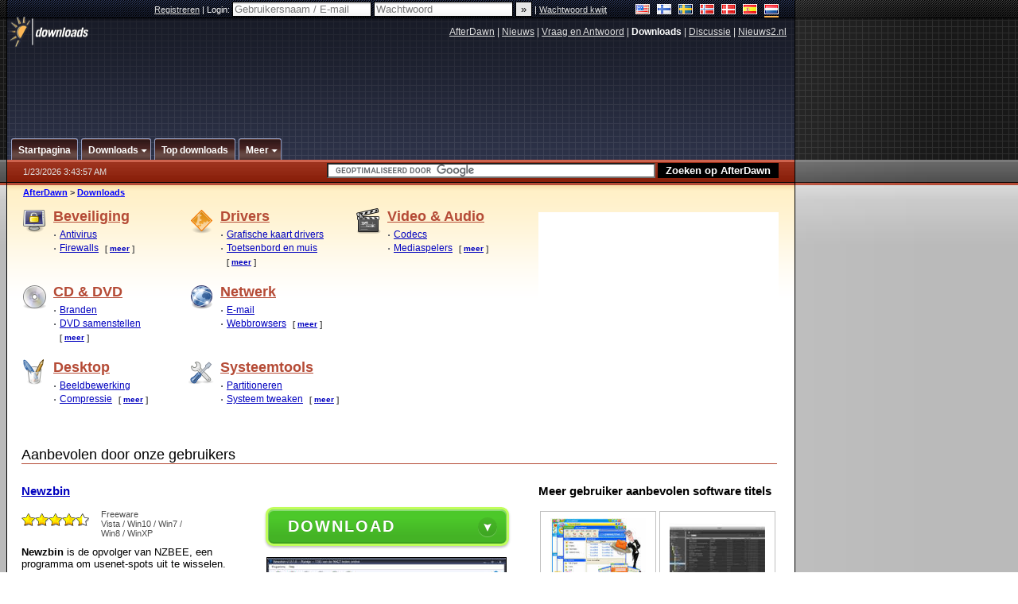

--- FILE ---
content_type: text/html;charset=windows-1252
request_url: https://nl.afterdawn.com/downloads/
body_size: 31241
content:




	<!DOCTYPE html PUBLIC "-//W3C//DTD XHTML 1.0 Strict//EN" "https://www.w3.org/TR/xhtml1/DTD/xhtml1-strict.dtd">

<html xmlns="https://www.w3.org/1999/xhtml" xml:lang="nl" xmlns:og="https://opengraphprotocol.org/schema/" xmlns:fb="https://www.facebook.com/2008/fbml">


	<head>
		<meta http-equiv="X-UA-Compatible" content="IE=9; IE=8; IE=7; IE=EDGE" />
		<title>AfterDawn: Software downloads</title>
		<meta http-equiv="Content-Type" content="text/html; charset=windows-1252" />
		
			
			
<script type="text/javascript">(window.NREUM||(NREUM={})).init={ajax:{deny_list:["bam.nr-data.net"]},feature_flags:["soft_nav"]};(window.NREUM||(NREUM={})).loader_config={licenseKey:"a60c345c66",applicationID:"68128913",browserID:"73307292"};;/*! For license information please see nr-loader-rum-1.308.0.min.js.LICENSE.txt */
(()=>{var e,t,r={163:(e,t,r)=>{"use strict";r.d(t,{j:()=>E});var n=r(384),i=r(1741);var a=r(2555);r(860).K7.genericEvents;const s="experimental.resources",o="register",c=e=>{if(!e||"string"!=typeof e)return!1;try{document.createDocumentFragment().querySelector(e)}catch{return!1}return!0};var d=r(2614),u=r(944),l=r(8122);const f="[data-nr-mask]",g=e=>(0,l.a)(e,(()=>{const e={feature_flags:[],experimental:{allow_registered_children:!1,resources:!1},mask_selector:"*",block_selector:"[data-nr-block]",mask_input_options:{color:!1,date:!1,"datetime-local":!1,email:!1,month:!1,number:!1,range:!1,search:!1,tel:!1,text:!1,time:!1,url:!1,week:!1,textarea:!1,select:!1,password:!0}};return{ajax:{deny_list:void 0,block_internal:!0,enabled:!0,autoStart:!0},api:{get allow_registered_children(){return e.feature_flags.includes(o)||e.experimental.allow_registered_children},set allow_registered_children(t){e.experimental.allow_registered_children=t},duplicate_registered_data:!1},browser_consent_mode:{enabled:!1},distributed_tracing:{enabled:void 0,exclude_newrelic_header:void 0,cors_use_newrelic_header:void 0,cors_use_tracecontext_headers:void 0,allowed_origins:void 0},get feature_flags(){return e.feature_flags},set feature_flags(t){e.feature_flags=t},generic_events:{enabled:!0,autoStart:!0},harvest:{interval:30},jserrors:{enabled:!0,autoStart:!0},logging:{enabled:!0,autoStart:!0},metrics:{enabled:!0,autoStart:!0},obfuscate:void 0,page_action:{enabled:!0},page_view_event:{enabled:!0,autoStart:!0},page_view_timing:{enabled:!0,autoStart:!0},performance:{capture_marks:!1,capture_measures:!1,capture_detail:!0,resources:{get enabled(){return e.feature_flags.includes(s)||e.experimental.resources},set enabled(t){e.experimental.resources=t},asset_types:[],first_party_domains:[],ignore_newrelic:!0}},privacy:{cookies_enabled:!0},proxy:{assets:void 0,beacon:void 0},session:{expiresMs:d.wk,inactiveMs:d.BB},session_replay:{autoStart:!0,enabled:!1,preload:!1,sampling_rate:10,error_sampling_rate:100,collect_fonts:!1,inline_images:!1,fix_stylesheets:!0,mask_all_inputs:!0,get mask_text_selector(){return e.mask_selector},set mask_text_selector(t){c(t)?e.mask_selector="".concat(t,",").concat(f):""===t||null===t?e.mask_selector=f:(0,u.R)(5,t)},get block_class(){return"nr-block"},get ignore_class(){return"nr-ignore"},get mask_text_class(){return"nr-mask"},get block_selector(){return e.block_selector},set block_selector(t){c(t)?e.block_selector+=",".concat(t):""!==t&&(0,u.R)(6,t)},get mask_input_options(){return e.mask_input_options},set mask_input_options(t){t&&"object"==typeof t?e.mask_input_options={...t,password:!0}:(0,u.R)(7,t)}},session_trace:{enabled:!0,autoStart:!0},soft_navigations:{enabled:!0,autoStart:!0},spa:{enabled:!0,autoStart:!0},ssl:void 0,user_actions:{enabled:!0,elementAttributes:["id","className","tagName","type"]}}})());var p=r(6154),m=r(9324);let h=0;const v={buildEnv:m.F3,distMethod:m.Xs,version:m.xv,originTime:p.WN},b={consented:!1},y={appMetadata:{},get consented(){return this.session?.state?.consent||b.consented},set consented(e){b.consented=e},customTransaction:void 0,denyList:void 0,disabled:!1,harvester:void 0,isolatedBacklog:!1,isRecording:!1,loaderType:void 0,maxBytes:3e4,obfuscator:void 0,onerror:void 0,ptid:void 0,releaseIds:{},session:void 0,timeKeeper:void 0,registeredEntities:[],jsAttributesMetadata:{bytes:0},get harvestCount(){return++h}},_=e=>{const t=(0,l.a)(e,y),r=Object.keys(v).reduce((e,t)=>(e[t]={value:v[t],writable:!1,configurable:!0,enumerable:!0},e),{});return Object.defineProperties(t,r)};var w=r(5701);const x=e=>{const t=e.startsWith("http");e+="/",r.p=t?e:"https://"+e};var R=r(7836),k=r(3241);const A={accountID:void 0,trustKey:void 0,agentID:void 0,licenseKey:void 0,applicationID:void 0,xpid:void 0},S=e=>(0,l.a)(e,A),T=new Set;function E(e,t={},r,s){let{init:o,info:c,loader_config:d,runtime:u={},exposed:l=!0}=t;if(!c){const e=(0,n.pV)();o=e.init,c=e.info,d=e.loader_config}e.init=g(o||{}),e.loader_config=S(d||{}),c.jsAttributes??={},p.bv&&(c.jsAttributes.isWorker=!0),e.info=(0,a.D)(c);const f=e.init,m=[c.beacon,c.errorBeacon];T.has(e.agentIdentifier)||(f.proxy.assets&&(x(f.proxy.assets),m.push(f.proxy.assets)),f.proxy.beacon&&m.push(f.proxy.beacon),e.beacons=[...m],function(e){const t=(0,n.pV)();Object.getOwnPropertyNames(i.W.prototype).forEach(r=>{const n=i.W.prototype[r];if("function"!=typeof n||"constructor"===n)return;let a=t[r];e[r]&&!1!==e.exposed&&"micro-agent"!==e.runtime?.loaderType&&(t[r]=(...t)=>{const n=e[r](...t);return a?a(...t):n})})}(e),(0,n.US)("activatedFeatures",w.B)),u.denyList=[...f.ajax.deny_list||[],...f.ajax.block_internal?m:[]],u.ptid=e.agentIdentifier,u.loaderType=r,e.runtime=_(u),T.has(e.agentIdentifier)||(e.ee=R.ee.get(e.agentIdentifier),e.exposed=l,(0,k.W)({agentIdentifier:e.agentIdentifier,drained:!!w.B?.[e.agentIdentifier],type:"lifecycle",name:"initialize",feature:void 0,data:e.config})),T.add(e.agentIdentifier)}},384:(e,t,r)=>{"use strict";r.d(t,{NT:()=>s,US:()=>u,Zm:()=>o,bQ:()=>d,dV:()=>c,pV:()=>l});var n=r(6154),i=r(1863),a=r(1910);const s={beacon:"bam.nr-data.net",errorBeacon:"bam.nr-data.net"};function o(){return n.gm.NREUM||(n.gm.NREUM={}),void 0===n.gm.newrelic&&(n.gm.newrelic=n.gm.NREUM),n.gm.NREUM}function c(){let e=o();return e.o||(e.o={ST:n.gm.setTimeout,SI:n.gm.setImmediate||n.gm.setInterval,CT:n.gm.clearTimeout,XHR:n.gm.XMLHttpRequest,REQ:n.gm.Request,EV:n.gm.Event,PR:n.gm.Promise,MO:n.gm.MutationObserver,FETCH:n.gm.fetch,WS:n.gm.WebSocket},(0,a.i)(...Object.values(e.o))),e}function d(e,t){let r=o();r.initializedAgents??={},t.initializedAt={ms:(0,i.t)(),date:new Date},r.initializedAgents[e]=t}function u(e,t){o()[e]=t}function l(){return function(){let e=o();const t=e.info||{};e.info={beacon:s.beacon,errorBeacon:s.errorBeacon,...t}}(),function(){let e=o();const t=e.init||{};e.init={...t}}(),c(),function(){let e=o();const t=e.loader_config||{};e.loader_config={...t}}(),o()}},782:(e,t,r)=>{"use strict";r.d(t,{T:()=>n});const n=r(860).K7.pageViewTiming},860:(e,t,r)=>{"use strict";r.d(t,{$J:()=>u,K7:()=>c,P3:()=>d,XX:()=>i,Yy:()=>o,df:()=>a,qY:()=>n,v4:()=>s});const n="events",i="jserrors",a="browser/blobs",s="rum",o="browser/logs",c={ajax:"ajax",genericEvents:"generic_events",jserrors:i,logging:"logging",metrics:"metrics",pageAction:"page_action",pageViewEvent:"page_view_event",pageViewTiming:"page_view_timing",sessionReplay:"session_replay",sessionTrace:"session_trace",softNav:"soft_navigations",spa:"spa"},d={[c.pageViewEvent]:1,[c.pageViewTiming]:2,[c.metrics]:3,[c.jserrors]:4,[c.spa]:5,[c.ajax]:6,[c.sessionTrace]:7,[c.softNav]:8,[c.sessionReplay]:9,[c.logging]:10,[c.genericEvents]:11},u={[c.pageViewEvent]:s,[c.pageViewTiming]:n,[c.ajax]:n,[c.spa]:n,[c.softNav]:n,[c.metrics]:i,[c.jserrors]:i,[c.sessionTrace]:a,[c.sessionReplay]:a,[c.logging]:o,[c.genericEvents]:"ins"}},944:(e,t,r)=>{"use strict";r.d(t,{R:()=>i});var n=r(3241);function i(e,t){"function"==typeof console.debug&&(console.debug("New Relic Warning: https://github.com/newrelic/newrelic-browser-agent/blob/main/docs/warning-codes.md#".concat(e),t),(0,n.W)({agentIdentifier:null,drained:null,type:"data",name:"warn",feature:"warn",data:{code:e,secondary:t}}))}},1687:(e,t,r)=>{"use strict";r.d(t,{Ak:()=>d,Ze:()=>f,x3:()=>u});var n=r(3241),i=r(7836),a=r(3606),s=r(860),o=r(2646);const c={};function d(e,t){const r={staged:!1,priority:s.P3[t]||0};l(e),c[e].get(t)||c[e].set(t,r)}function u(e,t){e&&c[e]&&(c[e].get(t)&&c[e].delete(t),p(e,t,!1),c[e].size&&g(e))}function l(e){if(!e)throw new Error("agentIdentifier required");c[e]||(c[e]=new Map)}function f(e="",t="feature",r=!1){if(l(e),!e||!c[e].get(t)||r)return p(e,t);c[e].get(t).staged=!0,g(e)}function g(e){const t=Array.from(c[e]);t.every(([e,t])=>t.staged)&&(t.sort((e,t)=>e[1].priority-t[1].priority),t.forEach(([t])=>{c[e].delete(t),p(e,t)}))}function p(e,t,r=!0){const s=e?i.ee.get(e):i.ee,c=a.i.handlers;if(!s.aborted&&s.backlog&&c){if((0,n.W)({agentIdentifier:e,type:"lifecycle",name:"drain",feature:t}),r){const e=s.backlog[t],r=c[t];if(r){for(let t=0;e&&t<e.length;++t)m(e[t],r);Object.entries(r).forEach(([e,t])=>{Object.values(t||{}).forEach(t=>{t[0]?.on&&t[0]?.context()instanceof o.y&&t[0].on(e,t[1])})})}}s.isolatedBacklog||delete c[t],s.backlog[t]=null,s.emit("drain-"+t,[])}}function m(e,t){var r=e[1];Object.values(t[r]||{}).forEach(t=>{var r=e[0];if(t[0]===r){var n=t[1],i=e[3],a=e[2];n.apply(i,a)}})}},1738:(e,t,r)=>{"use strict";r.d(t,{U:()=>g,Y:()=>f});var n=r(3241),i=r(9908),a=r(1863),s=r(944),o=r(5701),c=r(3969),d=r(8362),u=r(860),l=r(4261);function f(e,t,r,a){const f=a||r;!f||f[e]&&f[e]!==d.d.prototype[e]||(f[e]=function(){(0,i.p)(c.xV,["API/"+e+"/called"],void 0,u.K7.metrics,r.ee),(0,n.W)({agentIdentifier:r.agentIdentifier,drained:!!o.B?.[r.agentIdentifier],type:"data",name:"api",feature:l.Pl+e,data:{}});try{return t.apply(this,arguments)}catch(e){(0,s.R)(23,e)}})}function g(e,t,r,n,s){const o=e.info;null===r?delete o.jsAttributes[t]:o.jsAttributes[t]=r,(s||null===r)&&(0,i.p)(l.Pl+n,[(0,a.t)(),t,r],void 0,"session",e.ee)}},1741:(e,t,r)=>{"use strict";r.d(t,{W:()=>a});var n=r(944),i=r(4261);class a{#e(e,...t){if(this[e]!==a.prototype[e])return this[e](...t);(0,n.R)(35,e)}addPageAction(e,t){return this.#e(i.hG,e,t)}register(e){return this.#e(i.eY,e)}recordCustomEvent(e,t){return this.#e(i.fF,e,t)}setPageViewName(e,t){return this.#e(i.Fw,e,t)}setCustomAttribute(e,t,r){return this.#e(i.cD,e,t,r)}noticeError(e,t){return this.#e(i.o5,e,t)}setUserId(e,t=!1){return this.#e(i.Dl,e,t)}setApplicationVersion(e){return this.#e(i.nb,e)}setErrorHandler(e){return this.#e(i.bt,e)}addRelease(e,t){return this.#e(i.k6,e,t)}log(e,t){return this.#e(i.$9,e,t)}start(){return this.#e(i.d3)}finished(e){return this.#e(i.BL,e)}recordReplay(){return this.#e(i.CH)}pauseReplay(){return this.#e(i.Tb)}addToTrace(e){return this.#e(i.U2,e)}setCurrentRouteName(e){return this.#e(i.PA,e)}interaction(e){return this.#e(i.dT,e)}wrapLogger(e,t,r){return this.#e(i.Wb,e,t,r)}measure(e,t){return this.#e(i.V1,e,t)}consent(e){return this.#e(i.Pv,e)}}},1863:(e,t,r)=>{"use strict";function n(){return Math.floor(performance.now())}r.d(t,{t:()=>n})},1910:(e,t,r)=>{"use strict";r.d(t,{i:()=>a});var n=r(944);const i=new Map;function a(...e){return e.every(e=>{if(i.has(e))return i.get(e);const t="function"==typeof e?e.toString():"",r=t.includes("[native code]"),a=t.includes("nrWrapper");return r||a||(0,n.R)(64,e?.name||t),i.set(e,r),r})}},2555:(e,t,r)=>{"use strict";r.d(t,{D:()=>o,f:()=>s});var n=r(384),i=r(8122);const a={beacon:n.NT.beacon,errorBeacon:n.NT.errorBeacon,licenseKey:void 0,applicationID:void 0,sa:void 0,queueTime:void 0,applicationTime:void 0,ttGuid:void 0,user:void 0,account:void 0,product:void 0,extra:void 0,jsAttributes:{},userAttributes:void 0,atts:void 0,transactionName:void 0,tNamePlain:void 0};function s(e){try{return!!e.licenseKey&&!!e.errorBeacon&&!!e.applicationID}catch(e){return!1}}const o=e=>(0,i.a)(e,a)},2614:(e,t,r)=>{"use strict";r.d(t,{BB:()=>s,H3:()=>n,g:()=>d,iL:()=>c,tS:()=>o,uh:()=>i,wk:()=>a});const n="NRBA",i="SESSION",a=144e5,s=18e5,o={STARTED:"session-started",PAUSE:"session-pause",RESET:"session-reset",RESUME:"session-resume",UPDATE:"session-update"},c={SAME_TAB:"same-tab",CROSS_TAB:"cross-tab"},d={OFF:0,FULL:1,ERROR:2}},2646:(e,t,r)=>{"use strict";r.d(t,{y:()=>n});class n{constructor(e){this.contextId=e}}},2843:(e,t,r)=>{"use strict";r.d(t,{G:()=>a,u:()=>i});var n=r(3878);function i(e,t=!1,r,i){(0,n.DD)("visibilitychange",function(){if(t)return void("hidden"===document.visibilityState&&e());e(document.visibilityState)},r,i)}function a(e,t,r){(0,n.sp)("pagehide",e,t,r)}},3241:(e,t,r)=>{"use strict";r.d(t,{W:()=>a});var n=r(6154);const i="newrelic";function a(e={}){try{n.gm.dispatchEvent(new CustomEvent(i,{detail:e}))}catch(e){}}},3606:(e,t,r)=>{"use strict";r.d(t,{i:()=>a});var n=r(9908);a.on=s;var i=a.handlers={};function a(e,t,r,a){s(a||n.d,i,e,t,r)}function s(e,t,r,i,a){a||(a="feature"),e||(e=n.d);var s=t[a]=t[a]||{};(s[r]=s[r]||[]).push([e,i])}},3878:(e,t,r)=>{"use strict";function n(e,t){return{capture:e,passive:!1,signal:t}}function i(e,t,r=!1,i){window.addEventListener(e,t,n(r,i))}function a(e,t,r=!1,i){document.addEventListener(e,t,n(r,i))}r.d(t,{DD:()=>a,jT:()=>n,sp:()=>i})},3969:(e,t,r)=>{"use strict";r.d(t,{TZ:()=>n,XG:()=>o,rs:()=>i,xV:()=>s,z_:()=>a});const n=r(860).K7.metrics,i="sm",a="cm",s="storeSupportabilityMetrics",o="storeEventMetrics"},4234:(e,t,r)=>{"use strict";r.d(t,{W:()=>a});var n=r(7836),i=r(1687);class a{constructor(e,t){this.agentIdentifier=e,this.ee=n.ee.get(e),this.featureName=t,this.blocked=!1}deregisterDrain(){(0,i.x3)(this.agentIdentifier,this.featureName)}}},4261:(e,t,r)=>{"use strict";r.d(t,{$9:()=>d,BL:()=>o,CH:()=>g,Dl:()=>_,Fw:()=>y,PA:()=>h,Pl:()=>n,Pv:()=>k,Tb:()=>l,U2:()=>a,V1:()=>R,Wb:()=>x,bt:()=>b,cD:()=>v,d3:()=>w,dT:()=>c,eY:()=>p,fF:()=>f,hG:()=>i,k6:()=>s,nb:()=>m,o5:()=>u});const n="api-",i="addPageAction",a="addToTrace",s="addRelease",o="finished",c="interaction",d="log",u="noticeError",l="pauseReplay",f="recordCustomEvent",g="recordReplay",p="register",m="setApplicationVersion",h="setCurrentRouteName",v="setCustomAttribute",b="setErrorHandler",y="setPageViewName",_="setUserId",w="start",x="wrapLogger",R="measure",k="consent"},5289:(e,t,r)=>{"use strict";r.d(t,{GG:()=>s,Qr:()=>c,sB:()=>o});var n=r(3878),i=r(6389);function a(){return"undefined"==typeof document||"complete"===document.readyState}function s(e,t){if(a())return e();const r=(0,i.J)(e),s=setInterval(()=>{a()&&(clearInterval(s),r())},500);(0,n.sp)("load",r,t)}function o(e){if(a())return e();(0,n.DD)("DOMContentLoaded",e)}function c(e){if(a())return e();(0,n.sp)("popstate",e)}},5607:(e,t,r)=>{"use strict";r.d(t,{W:()=>n});const n=(0,r(9566).bz)()},5701:(e,t,r)=>{"use strict";r.d(t,{B:()=>a,t:()=>s});var n=r(3241);const i=new Set,a={};function s(e,t){const r=t.agentIdentifier;a[r]??={},e&&"object"==typeof e&&(i.has(r)||(t.ee.emit("rumresp",[e]),a[r]=e,i.add(r),(0,n.W)({agentIdentifier:r,loaded:!0,drained:!0,type:"lifecycle",name:"load",feature:void 0,data:e})))}},6154:(e,t,r)=>{"use strict";r.d(t,{OF:()=>c,RI:()=>i,WN:()=>u,bv:()=>a,eN:()=>l,gm:()=>s,mw:()=>o,sb:()=>d});var n=r(1863);const i="undefined"!=typeof window&&!!window.document,a="undefined"!=typeof WorkerGlobalScope&&("undefined"!=typeof self&&self instanceof WorkerGlobalScope&&self.navigator instanceof WorkerNavigator||"undefined"!=typeof globalThis&&globalThis instanceof WorkerGlobalScope&&globalThis.navigator instanceof WorkerNavigator),s=i?window:"undefined"!=typeof WorkerGlobalScope&&("undefined"!=typeof self&&self instanceof WorkerGlobalScope&&self||"undefined"!=typeof globalThis&&globalThis instanceof WorkerGlobalScope&&globalThis),o=Boolean("hidden"===s?.document?.visibilityState),c=/iPad|iPhone|iPod/.test(s.navigator?.userAgent),d=c&&"undefined"==typeof SharedWorker,u=((()=>{const e=s.navigator?.userAgent?.match(/Firefox[/\s](\d+\.\d+)/);Array.isArray(e)&&e.length>=2&&e[1]})(),Date.now()-(0,n.t)()),l=()=>"undefined"!=typeof PerformanceNavigationTiming&&s?.performance?.getEntriesByType("navigation")?.[0]?.responseStart},6389:(e,t,r)=>{"use strict";function n(e,t=500,r={}){const n=r?.leading||!1;let i;return(...r)=>{n&&void 0===i&&(e.apply(this,r),i=setTimeout(()=>{i=clearTimeout(i)},t)),n||(clearTimeout(i),i=setTimeout(()=>{e.apply(this,r)},t))}}function i(e){let t=!1;return(...r)=>{t||(t=!0,e.apply(this,r))}}r.d(t,{J:()=>i,s:()=>n})},6630:(e,t,r)=>{"use strict";r.d(t,{T:()=>n});const n=r(860).K7.pageViewEvent},7699:(e,t,r)=>{"use strict";r.d(t,{It:()=>a,KC:()=>o,No:()=>i,qh:()=>s});var n=r(860);const i=16e3,a=1e6,s="SESSION_ERROR",o={[n.K7.logging]:!0,[n.K7.genericEvents]:!1,[n.K7.jserrors]:!1,[n.K7.ajax]:!1}},7836:(e,t,r)=>{"use strict";r.d(t,{P:()=>o,ee:()=>c});var n=r(384),i=r(8990),a=r(2646),s=r(5607);const o="nr@context:".concat(s.W),c=function e(t,r){var n={},s={},u={},l=!1;try{l=16===r.length&&d.initializedAgents?.[r]?.runtime.isolatedBacklog}catch(e){}var f={on:p,addEventListener:p,removeEventListener:function(e,t){var r=n[e];if(!r)return;for(var i=0;i<r.length;i++)r[i]===t&&r.splice(i,1)},emit:function(e,r,n,i,a){!1!==a&&(a=!0);if(c.aborted&&!i)return;t&&a&&t.emit(e,r,n);var o=g(n);m(e).forEach(e=>{e.apply(o,r)});var d=v()[s[e]];d&&d.push([f,e,r,o]);return o},get:h,listeners:m,context:g,buffer:function(e,t){const r=v();if(t=t||"feature",f.aborted)return;Object.entries(e||{}).forEach(([e,n])=>{s[n]=t,t in r||(r[t]=[])})},abort:function(){f._aborted=!0,Object.keys(f.backlog).forEach(e=>{delete f.backlog[e]})},isBuffering:function(e){return!!v()[s[e]]},debugId:r,backlog:l?{}:t&&"object"==typeof t.backlog?t.backlog:{},isolatedBacklog:l};return Object.defineProperty(f,"aborted",{get:()=>{let e=f._aborted||!1;return e||(t&&(e=t.aborted),e)}}),f;function g(e){return e&&e instanceof a.y?e:e?(0,i.I)(e,o,()=>new a.y(o)):new a.y(o)}function p(e,t){n[e]=m(e).concat(t)}function m(e){return n[e]||[]}function h(t){return u[t]=u[t]||e(f,t)}function v(){return f.backlog}}(void 0,"globalEE"),d=(0,n.Zm)();d.ee||(d.ee=c)},8122:(e,t,r)=>{"use strict";r.d(t,{a:()=>i});var n=r(944);function i(e,t){try{if(!e||"object"!=typeof e)return(0,n.R)(3);if(!t||"object"!=typeof t)return(0,n.R)(4);const r=Object.create(Object.getPrototypeOf(t),Object.getOwnPropertyDescriptors(t)),a=0===Object.keys(r).length?e:r;for(let s in a)if(void 0!==e[s])try{if(null===e[s]){r[s]=null;continue}Array.isArray(e[s])&&Array.isArray(t[s])?r[s]=Array.from(new Set([...e[s],...t[s]])):"object"==typeof e[s]&&"object"==typeof t[s]?r[s]=i(e[s],t[s]):r[s]=e[s]}catch(e){r[s]||(0,n.R)(1,e)}return r}catch(e){(0,n.R)(2,e)}}},8362:(e,t,r)=>{"use strict";r.d(t,{d:()=>a});var n=r(9566),i=r(1741);class a extends i.W{agentIdentifier=(0,n.LA)(16)}},8374:(e,t,r)=>{r.nc=(()=>{try{return document?.currentScript?.nonce}catch(e){}return""})()},8990:(e,t,r)=>{"use strict";r.d(t,{I:()=>i});var n=Object.prototype.hasOwnProperty;function i(e,t,r){if(n.call(e,t))return e[t];var i=r();if(Object.defineProperty&&Object.keys)try{return Object.defineProperty(e,t,{value:i,writable:!0,enumerable:!1}),i}catch(e){}return e[t]=i,i}},9324:(e,t,r)=>{"use strict";r.d(t,{F3:()=>i,Xs:()=>a,xv:()=>n});const n="1.308.0",i="PROD",a="CDN"},9566:(e,t,r)=>{"use strict";r.d(t,{LA:()=>o,bz:()=>s});var n=r(6154);const i="xxxxxxxx-xxxx-4xxx-yxxx-xxxxxxxxxxxx";function a(e,t){return e?15&e[t]:16*Math.random()|0}function s(){const e=n.gm?.crypto||n.gm?.msCrypto;let t,r=0;return e&&e.getRandomValues&&(t=e.getRandomValues(new Uint8Array(30))),i.split("").map(e=>"x"===e?a(t,r++).toString(16):"y"===e?(3&a()|8).toString(16):e).join("")}function o(e){const t=n.gm?.crypto||n.gm?.msCrypto;let r,i=0;t&&t.getRandomValues&&(r=t.getRandomValues(new Uint8Array(e)));const s=[];for(var o=0;o<e;o++)s.push(a(r,i++).toString(16));return s.join("")}},9908:(e,t,r)=>{"use strict";r.d(t,{d:()=>n,p:()=>i});var n=r(7836).ee.get("handle");function i(e,t,r,i,a){a?(a.buffer([e],i),a.emit(e,t,r)):(n.buffer([e],i),n.emit(e,t,r))}}},n={};function i(e){var t=n[e];if(void 0!==t)return t.exports;var a=n[e]={exports:{}};return r[e](a,a.exports,i),a.exports}i.m=r,i.d=(e,t)=>{for(var r in t)i.o(t,r)&&!i.o(e,r)&&Object.defineProperty(e,r,{enumerable:!0,get:t[r]})},i.f={},i.e=e=>Promise.all(Object.keys(i.f).reduce((t,r)=>(i.f[r](e,t),t),[])),i.u=e=>"nr-rum-1.308.0.min.js",i.o=(e,t)=>Object.prototype.hasOwnProperty.call(e,t),e={},t="NRBA-1.308.0.PROD:",i.l=(r,n,a,s)=>{if(e[r])e[r].push(n);else{var o,c;if(void 0!==a)for(var d=document.getElementsByTagName("script"),u=0;u<d.length;u++){var l=d[u];if(l.getAttribute("src")==r||l.getAttribute("data-webpack")==t+a){o=l;break}}if(!o){c=!0;var f={296:"sha512-+MIMDsOcckGXa1EdWHqFNv7P+JUkd5kQwCBr3KE6uCvnsBNUrdSt4a/3/L4j4TxtnaMNjHpza2/erNQbpacJQA=="};(o=document.createElement("script")).charset="utf-8",i.nc&&o.setAttribute("nonce",i.nc),o.setAttribute("data-webpack",t+a),o.src=r,0!==o.src.indexOf(window.location.origin+"/")&&(o.crossOrigin="anonymous"),f[s]&&(o.integrity=f[s])}e[r]=[n];var g=(t,n)=>{o.onerror=o.onload=null,clearTimeout(p);var i=e[r];if(delete e[r],o.parentNode&&o.parentNode.removeChild(o),i&&i.forEach(e=>e(n)),t)return t(n)},p=setTimeout(g.bind(null,void 0,{type:"timeout",target:o}),12e4);o.onerror=g.bind(null,o.onerror),o.onload=g.bind(null,o.onload),c&&document.head.appendChild(o)}},i.r=e=>{"undefined"!=typeof Symbol&&Symbol.toStringTag&&Object.defineProperty(e,Symbol.toStringTag,{value:"Module"}),Object.defineProperty(e,"__esModule",{value:!0})},i.p="https://js-agent.newrelic.com/",(()=>{var e={374:0,840:0};i.f.j=(t,r)=>{var n=i.o(e,t)?e[t]:void 0;if(0!==n)if(n)r.push(n[2]);else{var a=new Promise((r,i)=>n=e[t]=[r,i]);r.push(n[2]=a);var s=i.p+i.u(t),o=new Error;i.l(s,r=>{if(i.o(e,t)&&(0!==(n=e[t])&&(e[t]=void 0),n)){var a=r&&("load"===r.type?"missing":r.type),s=r&&r.target&&r.target.src;o.message="Loading chunk "+t+" failed: ("+a+": "+s+")",o.name="ChunkLoadError",o.type=a,o.request=s,n[1](o)}},"chunk-"+t,t)}};var t=(t,r)=>{var n,a,[s,o,c]=r,d=0;if(s.some(t=>0!==e[t])){for(n in o)i.o(o,n)&&(i.m[n]=o[n]);if(c)c(i)}for(t&&t(r);d<s.length;d++)a=s[d],i.o(e,a)&&e[a]&&e[a][0](),e[a]=0},r=self["webpackChunk:NRBA-1.308.0.PROD"]=self["webpackChunk:NRBA-1.308.0.PROD"]||[];r.forEach(t.bind(null,0)),r.push=t.bind(null,r.push.bind(r))})(),(()=>{"use strict";i(8374);var e=i(8362),t=i(860);const r=Object.values(t.K7);var n=i(163);var a=i(9908),s=i(1863),o=i(4261),c=i(1738);var d=i(1687),u=i(4234),l=i(5289),f=i(6154),g=i(944),p=i(384);const m=e=>f.RI&&!0===e?.privacy.cookies_enabled;function h(e){return!!(0,p.dV)().o.MO&&m(e)&&!0===e?.session_trace.enabled}var v=i(6389),b=i(7699);class y extends u.W{constructor(e,t){super(e.agentIdentifier,t),this.agentRef=e,this.abortHandler=void 0,this.featAggregate=void 0,this.loadedSuccessfully=void 0,this.onAggregateImported=new Promise(e=>{this.loadedSuccessfully=e}),this.deferred=Promise.resolve(),!1===e.init[this.featureName].autoStart?this.deferred=new Promise((t,r)=>{this.ee.on("manual-start-all",(0,v.J)(()=>{(0,d.Ak)(e.agentIdentifier,this.featureName),t()}))}):(0,d.Ak)(e.agentIdentifier,t)}importAggregator(e,t,r={}){if(this.featAggregate)return;const n=async()=>{let n;await this.deferred;try{if(m(e.init)){const{setupAgentSession:t}=await i.e(296).then(i.bind(i,3305));n=t(e)}}catch(e){(0,g.R)(20,e),this.ee.emit("internal-error",[e]),(0,a.p)(b.qh,[e],void 0,this.featureName,this.ee)}try{if(!this.#t(this.featureName,n,e.init))return(0,d.Ze)(this.agentIdentifier,this.featureName),void this.loadedSuccessfully(!1);const{Aggregate:i}=await t();this.featAggregate=new i(e,r),e.runtime.harvester.initializedAggregates.push(this.featAggregate),this.loadedSuccessfully(!0)}catch(e){(0,g.R)(34,e),this.abortHandler?.(),(0,d.Ze)(this.agentIdentifier,this.featureName,!0),this.loadedSuccessfully(!1),this.ee&&this.ee.abort()}};f.RI?(0,l.GG)(()=>n(),!0):n()}#t(e,r,n){if(this.blocked)return!1;switch(e){case t.K7.sessionReplay:return h(n)&&!!r;case t.K7.sessionTrace:return!!r;default:return!0}}}var _=i(6630),w=i(2614),x=i(3241);class R extends y{static featureName=_.T;constructor(e){var t;super(e,_.T),this.setupInspectionEvents(e.agentIdentifier),t=e,(0,c.Y)(o.Fw,function(e,r){"string"==typeof e&&("/"!==e.charAt(0)&&(e="/"+e),t.runtime.customTransaction=(r||"http://custom.transaction")+e,(0,a.p)(o.Pl+o.Fw,[(0,s.t)()],void 0,void 0,t.ee))},t),this.importAggregator(e,()=>i.e(296).then(i.bind(i,3943)))}setupInspectionEvents(e){const t=(t,r)=>{t&&(0,x.W)({agentIdentifier:e,timeStamp:t.timeStamp,loaded:"complete"===t.target.readyState,type:"window",name:r,data:t.target.location+""})};(0,l.sB)(e=>{t(e,"DOMContentLoaded")}),(0,l.GG)(e=>{t(e,"load")}),(0,l.Qr)(e=>{t(e,"navigate")}),this.ee.on(w.tS.UPDATE,(t,r)=>{(0,x.W)({agentIdentifier:e,type:"lifecycle",name:"session",data:r})})}}class k extends e.d{constructor(e){var t;(super(),f.gm)?(this.features={},(0,p.bQ)(this.agentIdentifier,this),this.desiredFeatures=new Set(e.features||[]),this.desiredFeatures.add(R),(0,n.j)(this,e,e.loaderType||"agent"),t=this,(0,c.Y)(o.cD,function(e,r,n=!1){if("string"==typeof e){if(["string","number","boolean"].includes(typeof r)||null===r)return(0,c.U)(t,e,r,o.cD,n);(0,g.R)(40,typeof r)}else(0,g.R)(39,typeof e)},t),function(e){(0,c.Y)(o.Dl,function(t,r=!1){if("string"!=typeof t&&null!==t)return void(0,g.R)(41,typeof t);const n=e.info.jsAttributes["enduser.id"];r&&null!=n&&n!==t?(0,a.p)(o.Pl+"setUserIdAndResetSession",[t],void 0,"session",e.ee):(0,c.U)(e,"enduser.id",t,o.Dl,!0)},e)}(this),function(e){(0,c.Y)(o.nb,function(t){if("string"==typeof t||null===t)return(0,c.U)(e,"application.version",t,o.nb,!1);(0,g.R)(42,typeof t)},e)}(this),function(e){(0,c.Y)(o.d3,function(){e.ee.emit("manual-start-all")},e)}(this),function(e){(0,c.Y)(o.Pv,function(t=!0){if("boolean"==typeof t){if((0,a.p)(o.Pl+o.Pv,[t],void 0,"session",e.ee),e.runtime.consented=t,t){const t=e.features.page_view_event;t.onAggregateImported.then(e=>{const r=t.featAggregate;e&&!r.sentRum&&r.sendRum()})}}else(0,g.R)(65,typeof t)},e)}(this),this.run()):(0,g.R)(21)}get config(){return{info:this.info,init:this.init,loader_config:this.loader_config,runtime:this.runtime}}get api(){return this}run(){try{const e=function(e){const t={};return r.forEach(r=>{t[r]=!!e[r]?.enabled}),t}(this.init),n=[...this.desiredFeatures];n.sort((e,r)=>t.P3[e.featureName]-t.P3[r.featureName]),n.forEach(r=>{if(!e[r.featureName]&&r.featureName!==t.K7.pageViewEvent)return;if(r.featureName===t.K7.spa)return void(0,g.R)(67);const n=function(e){switch(e){case t.K7.ajax:return[t.K7.jserrors];case t.K7.sessionTrace:return[t.K7.ajax,t.K7.pageViewEvent];case t.K7.sessionReplay:return[t.K7.sessionTrace];case t.K7.pageViewTiming:return[t.K7.pageViewEvent];default:return[]}}(r.featureName).filter(e=>!(e in this.features));n.length>0&&(0,g.R)(36,{targetFeature:r.featureName,missingDependencies:n}),this.features[r.featureName]=new r(this)})}catch(e){(0,g.R)(22,e);for(const e in this.features)this.features[e].abortHandler?.();const t=(0,p.Zm)();delete t.initializedAgents[this.agentIdentifier]?.features,delete this.sharedAggregator;return t.ee.get(this.agentIdentifier).abort(),!1}}}var A=i(2843),S=i(782);class T extends y{static featureName=S.T;constructor(e){super(e,S.T),f.RI&&((0,A.u)(()=>(0,a.p)("docHidden",[(0,s.t)()],void 0,S.T,this.ee),!0),(0,A.G)(()=>(0,a.p)("winPagehide",[(0,s.t)()],void 0,S.T,this.ee)),this.importAggregator(e,()=>i.e(296).then(i.bind(i,2117))))}}var E=i(3969);class I extends y{static featureName=E.TZ;constructor(e){super(e,E.TZ),f.RI&&document.addEventListener("securitypolicyviolation",e=>{(0,a.p)(E.xV,["Generic/CSPViolation/Detected"],void 0,this.featureName,this.ee)}),this.importAggregator(e,()=>i.e(296).then(i.bind(i,9623)))}}new k({features:[R,T,I],loaderType:"lite"})})()})();</script>
			
		
		<link rel="shortcut icon" href="https://cdn.afterdawn.fi/v4/favicon.ico" />
		<link rel="apple-touch-icon" href="https://cdn.afterdawn.fi/v3/apple-touch-icon.png" type="image/png" />
		

		
			<link rel="preload" href="https://cdn.afterdawn.fi/min/g=dlcss&amp;1517511513" as="style">
			<link rel="stylesheet" type="text/css" href="https://cdn.afterdawn.fi/min/g=dlcss&amp;1517511513" />
		
<!--[if lte IE 7]>
<style type="text/css">#base-2 .centerSection { z-index: 6 !important; }</style>
<![endif]-->

		
			
	
		<script type='text/javascript'>
		var googletag = googletag || {};
		googletag.cmd = googletag.cmd || [];
		(function() {
		var gads = document.createElement('script');
		gads.async = true;
		gads.type = 'text/javascript';
		var useSSL = 'https:' == document.location.protocol;
		gads.src = (useSSL ? 'https:' : 'http:') +
		'//www.googletagservices.com/tag/js/gpt.js';
		var node = document.getElementsByTagName('script')[0];
		node.parentNode.insertBefore(gads, node);
		})();
		</script>

		<script type='text/javascript'>
		googletag.cmd.push(function() {
		googletag.defineSlot('/2323545/aD-dut-160x600', [160, 600], 'div-gpt-ad-dut-160x600').addService(googletag.pubads());
		googletag.defineSlot('/2323545/aD-dut-300x250', [300, 250], 'div-gpt-ad-dut-300x250').addService(googletag.pubads());
		googletag.defineSlot('/2323545/aD-dut-468x60', [468, 60], 'div-gpt-ad-dut-468x60').addService(googletag.pubads());
		googletag.defineSlot('/2323545/aD-dut-728x90', [728, 90], 'div-gpt-ad-dut-728x90').addService(googletag.pubads());
		googletag.defineSlot('/2323545/aD-dut-728x90-bottom', [728, 90], 'div-gpt-ad-dut-728x90-bottom').addService(googletag.pubads());
		googletag.defineSlot('/2323545/ad-dut-software-160x600', [160, 600], 'div-gpt-ad-dut-software-160x600').addService(googletag.pubads());
		googletag.defineSlot('/2323545/ad-dut-software-300x250-desc', [300, 250], 'div-gpt-ad-dut-software-300x250-desc').addService(googletag.pubads());
		googletag.defineSlot('/2323545/ad-dut-software-300x250-front', [300, 250], 'div-gpt-ad-dut-software-300x250-front').addService(googletag.pubads());
		googletag.defineSlot('/2323545/ad-dut-software-300x250-sidebar', [300, 250], 'div-gpt-ad-dut-software-300x250-sidebar').addService(googletag.pubads());
		googletag.defineSlot('/2323545/ad-dut-software-300x250-splash', [300, 250], 'div-gpt-ad-dut-software-300x250-splash').addService(googletag.pubads());
		googletag.defineSlot('/2323545/ad-dut-software-468x60', [468, 60], 'div-gpt-ad-dut-software-468x60').addService(googletag.pubads());
		googletag.defineSlot('/2323545/ad-dut-software-728x90', [728, 90], 'div-gpt-ad-dut-software-728x90').addService(googletag.pubads());
		googletag.defineSlot('/2323545/ad-dut-software-728x90-bottom', [728, 90], 'div-gpt-ad-dut-software-728x90-bottom').addService(googletag.pubads());
		googletag.defineSlot('/2323545/ad-dut-software-970x90', [970, 90], 'div-gpt-ad-dut-software-970x90').addService(googletag.pubads());
		googletag.enableServices();
		});
		</script>
	
	
		<meta property="og:title" content="AfterDawn Nederland" />
		<meta property="og:type" content="website" />
		<meta property="og:url" content="https://nl.afterdawn.com/downloads/" />
		<meta property="og:site_name" content="AfterDawn Nederland" />
		<meta property="fb:page_id" content="189124327793790" />
		<meta property="fb:admins" content="722839037" />
	
		<link rel="canonical" href="https://nl.afterdawn.com/downloads/" /> 
		
		

		
			<link rel="manifest" href="/manifest.json" />
			<script src="https://cdn.onesignal.com/sdks/OneSignalSDK.js" async=""></script>
			<script>
			  var OneSignal = window.OneSignal || [];
			  OneSignal.push(function() {
				OneSignal.init({
				  appId: "34b88a5b-f3a4-4c16-ace6-bf20aaa50773",
				});
			  	OneSignal.sendTag("siteLanguage", "adDutchFull");
			  });
			</script>
		

		<meta http-equiv="Content-Language" content="nl" />
		<meta name="Author" content="AfterDawn.com" />
		
			<meta name="description" content="Download gratis software van AfterDawn. Veilig en virusvrij!" />
		

		
			<link rel="alternate" type="application/rss+xml" href="http://feeds.afterdawn.com/nederland_software" title="AfterDawn Nederland: Software updates" />
		
		
		
		
		<script type="text/javascript" src="https://ajax.googleapis.com/ajax/libs/jquery/1.12.4/jquery.min.js"></script>


		

		

		

		


		

		
			
				<style type="text/css" media="only screen and (min-width: 0px) and (max-width: 1350px)">
					.centerSection { margin-left: 8px; }
					#base-glow { background-position: -296px 0; }
					#base-glow { background-position: -296px 0; }
					#base-1 { background-position: 1px -60px; }
					#base-2 { background-position: 4px bottom; }
					#newsletterBar .content { margin-left: 0 !important; }
					#newsletterBar .shareButtons { right: 10px; }
				</style>
			
		

		
			<style type="text/css" media="only screen and (min-width: 0px) and (max-width: 960px)">
				#newsletterBar { display: none !important; }
			</style>
		


	



		<script type='text/javascript'>
			/*! viewportSize | Author: Tyson Matanich, 2013 | License: MIT */
			(function(n){n.viewportSize={},n.viewportSize.getHeight=function(){return t("Height")},n.viewportSize.getWidth=function(){return t("Width")};var t=function(t){var f,o=t.toLowerCase(),e=n.document,i=e.documentElement,r,u;return n["inner"+t]===undefined?f=i["client"+t]:n["inner"+t]!=i["client"+t]?(r=e.createElement("body"),r.id="vpw-test-b",r.style.cssText="overflow:scroll",u=e.createElement("div"),u.id="vpw-test-d",u.style.cssText="position:absolute;top:-1000px",u.innerHTML="<style>@media("+o+":"+i["client"+t]+"px){body#vpw-test-b div#vpw-test-d{"+o+":7px!important}}<\/style>",r.appendChild(u),i.insertBefore(r,e.head),f=u["offset"+t]==7?i["client"+t]:n["inner"+t],i.removeChild(r)):f=n["inner"+t],f}})(this);

			var viewportWidth = window.viewportSize.getWidth();
			var isTouch = false;

			if ( 'querySelector' in document && 'addEventListener' in window ) {
				document.documentElement.className = document.documentElement.className.replace("nojs","js");
			}
			if ( ('ontouchstart' in window) || (window.DocumentTouch && document instanceof DocumentTouch) || !!(navigator.msMaxTouchPoints) || (navigator.userAgent.search(/IEMobile/) > 0)  ) {
				document.documentElement.className = document.documentElement.className.replace("notouch","touch");
				isTouch = true;
			}
			if(viewportWidth <= 1184) {
				var hideSkyScraper = true;
			}
		</script>
		<style>
			@media (max-width: 1184px) {
				#ad-right-160x600-placeholder {
					display: none !important;
				}
			}
		</style>
		

		

	</head>

	<body class="large not-logged">
		<noscript> 
			<style type="text/css">
				.requiresJavascript { display: none;}
			</style>
		</noscript>


	
	
		

			<!-- Google tag (gtag.js) -->
			<script async src="https://www.googletagmanager.com/gtag/js?id=G-1"></script>
			<script>
			  window.dataLayer = window.dataLayer || [];
			  function gtag(){dataLayer.push(arguments);}
			  gtag('js', new Date());

			  gtag('config', 'G-KRX7H553RG');
			</script>
		
		

	

	

<div id="loginInfoContainer">
	<div id="loginInfoBox"></div>
</div>






	











	<div id="base-main">
		<div id="base-glow">
			
		</div>
		<div id="base-header">
			<div id="base-1"><div class="centerSection">
	<div id="userBar">
		<table>
			<tr>
				
				<td id="header-top-help">
					
						&nbsp;
					
				</td>
				<td id="header-top-login">
					
						<div class="login">
	
		<span id="topBarLoginText" style="display: none;">
			
		</span>

		
			<span id="topBarLoginForm">

				<form id="login" action="https://login-nl.afterdawn.com/login.cfm" method="post">
					<p>
					<a href="https://login-nl.afterdawn.com/create_new_account.cfm">Registreren</a> |
					<label class="user">
						Login:
						<input name="AD_Nick" type="text" class="user" placeholder="Gebruikersnaam / E-mail" title="Gebruikersnaam / E-mail"/>
					</label>
					<label class="password">
						<input name="AD_Password" type="password" class="password" placeholder="Wachtwoord" title="Wachtwoord"/>
					</label>
					<input type="hidden" name="returnUrl" value="https://nl.afterdawn.com/downloads/index.cfm" />
					<input type="submit" class="submit" value="&raquo;" />
					| <a href="https://login-nl.afterdawn.com/lost_password.cfm">Wachtwoord kwijt</a>
					</p>
				</form>
			</span>
		
		<div id="topBarLoginIframes" style="display:none;"></div>
	
</div>

					
				</td>
				<td id="header-top-flags">
					

	
		
			<a href="https://www.afterdawn.com" id="flagGB" title="In English" xml:lang="en"><span class="one_flag"></span></a>
		
	
		
			<a href="https://fin.afterdawn.com" id="flagFI" title="Suomeksi" xml:lang="fi"><span class="one_flag"></span></a>
		
	
		
			<a href="http://sv.afterdawn.com" id="flagSE" title="På svenska" xml:lang="sv"><span class="one_flag"></span></a>
		
	
		
			<a href="https://no.afterdawn.com" id="flagNO" title="På norsk" xml:lang="no"><span class="one_flag"></span></a>
		
	
		
			<a href="https://www.afterdawn.dk" id="flagDA" title="På dansk" xml:lang="da"><span class="one_flag"></span></a>
		
	
		
			<a href="https://es.afterdawn.com" id="flagES" title="En español" xml:lang="es"><span class="one_flag"></span></a>
		
	
		
			<span class="selected" id="flagNL" title="In het Nederlands"><span class="one_flag"></span></span>
		
	




				</td>
				
			</tr>
		</table>
	</div>
</div></div>
			<div id="base-2">
				<div class="drop"></div>
				<div class="centerSection">
					
	<div id="topLevelNavigation">
		
			
				
					<a href="https://nl.afterdawn.com/">AfterDawn</a>
				
				 | 
			
				
					<a href="https://nl.afterdawn.com/nieuws/">Nieuws</a>
				
				 | 
			
				
					<a href="https://nl.afterdawn.com/va/">Vraag en Antwoord</a>
				
				 | 
			
				
					<span class="selected">Downloads</span>
				
				 | 
			
				
					<a href="https://discussie.afterdawn.com/">Discussie</a>
				
				 | 
			
				
					<a href="http://nieuws2.nl/">Nieuws2.nl</a>
				
				
			
		
	</div>

		<div id="logoHolder">
			<a href="https://nl.afterdawn.com/downloads/"><img src="https://cdn.afterdawn.fi/v4/topBar/logoSOFdut.gif" width="230" height="81" alt="AfterDawn: Downloads" /></a>
		</div>
	
					
						
							<div style="min-height: 108px; min-width: 980px; position: relative; z-index: 100; text-align:center;" id="ad-top-banner-placeholder">
								<script>
									var showTopAdvertisement = true;
									
								</script>
								
									<!-- ad-dut-software-728x90 -->
<div id='div-gpt-ad-dut-software-728x90' style='width:728px; height:90px;'>
<script type='text/javascript'>
googletag.cmd.push(function() { googletag.display('div-gpt-ad-dut-software-728x90'); });
</script>
</div>
								
								
							</div>
							
	
		<div id="naviBar">
			
			<ul id="menutop">
				
					
					
						<li><a href="https://nl.afterdawn.com/downloads/"><span>Startpagina</span></a>
							
						</li>
						
					
				
					
					
						<li class="parent"><a href="https://nl.afterdawn.com/downloads/"><span>Downloads</span></a>
							
								<ul>
									
									
										<li><a href="https://nl.afterdawn.com/downloads/beveiliging/"><span>Beveiliging</span></a></li>
										
									
										<li><a href="https://nl.afterdawn.com/downloads/cd_dvd/"><span>CD & DVD</span></a></li>
										
									
										<li><a href="https://nl.afterdawn.com/downloads/desktop/"><span>Desktop</span></a></li>
										
									
										<li><a href="https://nl.afterdawn.com/downloads/drivers/"><span>Drivers</span></a></li>
										
									
										<li><a href="https://nl.afterdawn.com/downloads/netwerk/"><span>Netwerk</span></a></li>
										
									
										<li><a href="https://nl.afterdawn.com/downloads/systeem_tools/"><span>Systeemtools</span></a></li>
										
									
										<li><a href="https://nl.afterdawn.com/downloads/beeld_geluid/"><span>Video & Audio</span></a></li>
										
									
								</ul>
							
						</li>
						
					
				
					
					
						<li><a href="https://nl.afterdawn.com/downloads/top_downloads/"><span>Top downloads</span></a>
							
						</li>
						
					
				
					
					
						<li class="parent"><a href="https://nl.afterdawn.com/downloads/"><span>Meer</span></a>
							
								<ul>
									
									
										<li><a href="/downloads/broncodes/"><span>Broncodes</span></a></li>
										
									
										<li><a href="https://nl.afterdawn.com/downloads/laatste_software_updates/"><span>Laatste software updates</span></a></li>
										
									
										<li><a href="/algemeen/feedback.cfm"><span>Feedback</span></a></li>
										
									
										<li><a href="/downloads/algemeen/toevoegen_nieuw.cfm"><span>Software toevoegen</span></a></li>
										
									
										<li><a href="https://www.afterdawn.com/general/company.cfm"><span>Over AfterDawn</span></a></li>
										
									
										<li><a href="https://www.afterdawn.com/general/adprices.cfm"><span>Adverteren op AfterDawn.com</span></a></li>
										
									
								</ul>
							
						</li>
						
					
				
				
			</ul>
		</div>
	

						
					
					<div class="divider"></div>
				</div>
			</div>
			<div id="base-3"><div class="centerSection">
	<div id="searchBar">
		<div id="header-info-date">
			
				<script type="text/javascript">
					(function() {
						var d=new Date(); document.write(d.toLocaleDateString()+" "+d.toLocaleTimeString());
					})();
				</script>
			
		</div>
		
			
		
		
		
			
	<form action="https://nl.afterdawn.com/zoeken/zoekresultaten.cfm" method="get" id="cse-search-box">
		<div>
			<input type="hidden" name="cx" value="partner-pub-5626074131133514:7049537008" />
			<input type="hidden" name="cof" value="FORID:11" />
			<input type="text" name="q" size="50" value="" />
			<input type="hidden" name="ie" value="ISO-8859-1" />
			<input type="hidden" name="oe" value="ISO-8859-1" />
			<input type="submit" value=" Zoeken op AfterDawn " class="searchsubmit" />
		</div>
	</form>
	<script type="text/javascript" src="https://www.google.com/coop/cse/brand?form=cse-search-box&lang=nl"></script>
	
		
	</div>
</div></div>
		</div>
		<div id="base-4">
			<div class="centerSection">
			




		

















		
			<div id="page-info-crumbs">
				


	<span xmlns:v="http://rdf.data-vocabulary.org/#">
	
		
			<span typeof="v:Breadcrumb">
				<a href="https://nl.afterdawn.com/" rel="v:url" property="v:title">AfterDawn</a>
			</span>
			 >
		
	
		
			<span typeof="v:Breadcrumb">
				<a href="https://nl.afterdawn.com/downloads/" rel="v:url" property="v:title">Downloads</a>
			</span>
			
		
	
	</span>



			</div>
		

		
		<div id="innerLevel" class="main_index">



		

		

			

			<div id="mainColumn">

				
				
				
					<div class="category_info">

							<div class="sub_categories">
								
								
								
								
									
								
									
								
									
								
									
								
									
								
									
								
									
								
								

								<div class="column_1">
								
									<div id="mainCategorySECURITY" class="mainCat">
										<span class="iconContainer"></span>
										<h3><a href="https://nl.afterdawn.com/downloads/beveiliging/">Beveiliging</a></h3>
										<p>
										
										
										
											
											
											
											
										
											
											
												
											
											
											
										
											
											
											
											
										
											
											
											
											
										
											
											
												
											
											
											
										
											
											
											
											
										
											
											
											
											
										
											
											
											
											
										
										
										
											
											
										
										<a href="https://nl.afterdawn.com/downloads/beveiliging/antispyware/" title="" class="subCategory hideMe">Antispyware</a><a href="https://nl.afterdawn.com/downloads/beveiliging/antivirus/" title="Download de laatste Antivirus programma's van onze site. Om het proces te vergemakkelijken zijn er honderden gebruikersreviews en directe download links beschikbaar voor u." class="subCategory">Antivirus</a><a href="https://nl.afterdawn.com/downloads/beveiliging/backup_software/" title="Vind de beste en meest recente Backup software voor al uw behoeften in AfterDawns software sectie." class="subCategory hideMe">Back-up</a><a href="https://nl.afterdawn.com/downloads/beveiliging/encryptie/" title="" class="subCategory hideMe">Encryptie</a><a href="https://nl.afterdawn.com/downloads/beveiliging/firewalls/" title="" class="subCategory">Firewalls</a><a href="https://nl.afterdawn.com/downloads/beveiliging/mix_security_tools/" title="" class="subCategory hideMe">Overige&nbsp;beveiligingstools</a><a href="https://nl.afterdawn.com/downloads/beveiliging/systeem_schoonmaak/" title="" class="subCategory hideMe">Systeem&nbsp;schoonmaak</a><a href="https://nl.afterdawn.com/downloads/beveiliging/wachtwoordbeheer/" title="" class="subCategory hideMe">Wachtwoordbeheer</a> <span class="show_more_holder">[&nbsp;<a href="https://nl.afterdawn.com/downloads/beveiliging/" title="Toon alles" class="show_more">meer</a>&nbsp;]</span> <span class="show_more_holder" style="display: none;">[&nbsp;<a href="/" title="Verbergen" class="show_more">Verbergen</a>&nbsp;]</span>
										
										</p>
									</div>
									
									

								
									<div id="mainCategoryCDDVD" class="mainCat">
										<span class="iconContainer"></span>
										<h3><a href="https://nl.afterdawn.com/downloads/cd_dvd/">CD & DVD</a></h3>
										<p>
										
										
										
											
											
												
											
											
											
										
											
											
											
											
										
											
											
											
											
										
											
											
											
											
										
											
											
												
											
											
											
										
											
											
											
											
										
											
											
											
											
										
										
										
											
											
										
										<a href="https://nl.afterdawn.com/downloads/cd_dvd/branden/" title="Download tools voor het branden van CD, DVD en Blu-ray schijfjes uit ons grote software archief, inclusief reviews." class="subCategory">Branden</a><a href="https://nl.afterdawn.com/downloads/cd_dvd/cd_rippen/" title="" class="subCategory hideMe">CD&nbsp;rippen</a><a href="https://nl.afterdawn.com/downloads/cd_dvd/kopieer_dvd/" title="Download tools om DVD films te kopi?ren naar een DVDR of een ander video formaat, zoals DivX of MKV." class="subCategory hideMe">DVD&nbsp;kopiëren</a><a href="https://nl.afterdawn.com/downloads/cd_dvd/dvd_rippen/" title="Download DVD rip tools uit AfterDawn's software archief." class="subCategory hideMe">DVD&nbsp;rippen</a><a href="https://nl.afterdawn.com/downloads/cd_dvd/maak_dvd/" title="Software downloaden om DVD's te bewerken, te voorzien van menu's, converteren naar andere formaten of zelf een te maken." class="subCategory">DVD&nbsp;samenstellen</a><a href="https://nl.afterdawn.com/downloads/cd_dvd/dvd_tools/" title="" class="subCategory hideMe">DVD&nbsp;tools</a><a href="https://nl.afterdawn.com/downloads/cd_dvd/iso_tools/" title="Download ISO tools, die je .iso/.nrg/.img bestanden laten mounten als virtuele drives, image-bestanden laat branden op een CDR/DVDR en nog veel meer." class="subCategory hideMe">ISO&nbsp;tools</a> <span class="show_more_holder">[&nbsp;<a href="https://nl.afterdawn.com/downloads/cd_dvd/" title="Toon alles" class="show_more">meer</a>&nbsp;]</span> <span class="show_more_holder" style="display: none;">[&nbsp;<a href="/" title="Verbergen" class="show_more">Verbergen</a>&nbsp;]</span>
										
										</p>
									</div>
									
									

								
									<div id="mainCategoryDESKTOP" class="mainCat">
										<span class="iconContainer"></span>
										<h3><a href="https://nl.afterdawn.com/downloads/desktop/">Desktop</a></h3>
										<p>
										
										
										
											
											
											
											
										
											
											
											
											
										
											
											
											
											
										
											
											
												
											
											
											
										
											
											
											
											
										
											
											
											
											
										
											
											
												
											
											
											
										
											
											
											
											
										
											
											
											
											
										
											
											
											
											
										
											
											
											
											
										
											
											
											
											
										
											
											
											
											
										
											
											
											
											
										
											
											
											
											
										
											
											
											
											
										
											
											
											
											
										
											
											
											
											
										
											
											
											
											
										
											
											
											
											
										
											
											
											
											
										
											
											
											
											
										
											
											
											
											
										
										
										
											
											
										
										<a href="https://nl.afterdawn.com/downloads/desktop/3d_modelleren/" title="" class="subCategory hideMe">3D&nbsp;modelleren</a><a href="https://nl.afterdawn.com/downloads/desktop/kalender/" title="" class="subCategory hideMe">Agenda</a><a href="https://nl.afterdawn.com/downloads/desktop/applicatie_starters/" title="" class="subCategory hideMe">Applicatie&nbsp;starters</a><a href="https://nl.afterdawn.com/downloads/desktop/beeld_bewerking/" title="Download beeldbewrkings tools -- en lees de commentaren en reviews over de freeware en shareware tools in de lijst van deze categorie." class="subCategory">Beeldbewerking</a><a href="https://nl.afterdawn.com/downloads/desktop/bestanden_controleren/" title="" class="subCategory hideMe">Bestandscontrole</a><a href="https://nl.afterdawn.com/downloads/desktop/bestands_beheerders/" title="" class="subCategory hideMe">Bestandsmanagers</a><a href="https://nl.afterdawn.com/downloads/desktop/compressie_software/" title="" class="subCategory">Compressie</a><a href="https://nl.afterdawn.com/downloads/desktop/database/" title="Download databasemanagement tools, SQL optimaliseerders, MySQL GUI's (grafische gebruikersinterfaces) en nog veel meer uit onze database-software categorie." class="subCategory hideMe">Database</a><a href="https://nl.afterdawn.com/downloads/desktop/bestands_recovery/" title="Datahersteltools downloaden waarmee je verloren bestanden van geheugenkaartjes, harde schijven en USB-sticks kunt herstellen." class="subCategory hideMe">Dataherstel</a><a href="https://nl.afterdawn.com/downloads/desktop/game_tools/" title="" class="subCategory hideMe">Game&nbsp;tools</a><a href="https://nl.afterdawn.com/downloads/desktop/beeld_kijken/" title="Viewers en tools voor het bekijken en beheren van digitale afbeeldingen." class="subCategory hideMe">Grafische&nbsp;viewers/organizers</a><a href="https://nl.afterdawn.com/downloads/desktop/klembord/" title="Tools ter verbetering en uitbreiding van de functionaliteit van het klembord van je besturingssysteem." class="subCategory hideMe">Klembord</a><a href="https://nl.afterdawn.com/downloads/desktop/kaarten/" title="" class="subCategory hideMe">Navigatie&nbsp;en kaarten</a><a href="https://nl.afterdawn.com/downloads/desktop/notities/" title="" class="subCategory hideMe">Notities</a><a href="https://nl.afterdawn.com/downloads/desktop/office/" title="Office suites, complete pakketten met tekstbewerking, opmaken van documenten en spreadsheets, gegevens analyseren, beheren en delen, presentaties maken, grafieken, stroomdiagrammen, enz." class="subCategory hideMe">Office</a><a href="https://nl.afterdawn.com/downloads/desktop/mix_desktop_tools/" title="" class="subCategory hideMe">Overige&nbsp;desktoptools</a><a href="https://nl.afterdawn.com/downloads/desktop/pdf/" title="Download PDF en ePub lezers, ebook conversietools en andere applicaties die PDF/epubs/etc kunnen lezen/converteren/schrijven." class="subCategory hideMe">PDF/EPub/eBooks</a><a href="https://nl.afterdawn.com/downloads/desktop/printen/" title="" class="subCategory hideMe">Printen</a><a href="https://nl.afterdawn.com/downloads/desktop/programmeren/" title="" class="subCategory hideMe">Programmeren</a><a href="https://nl.afterdawn.com/downloads/desktop/screen_capture/" title="Screen capture tools voor het maken van screenshots van games, het opnemen van je desktop op video en meer." class="subCategory hideMe">Schermafdrukken</a><a href="https://nl.afterdawn.com/downloads/desktop/tekstverwerkers/" title="Download hier tekstverwerkers, van lightgewicht vervangers voor het kladblok tot volwaardige tekstverwerkers." class="subCategory hideMe">Tekstverwerking</a><a href="https://nl.afterdawn.com/downloads/desktop/werkgroep/" title="" class="subCategory hideMe">Werkgroep</a><a href="https://nl.afterdawn.com/downloads/desktop/bestanden_zoeken/" title="" class="subCategory hideMe">Zoeken</a> <span class="show_more_holder">[&nbsp;<a href="https://nl.afterdawn.com/downloads/desktop/" title="Toon alles" class="show_more">meer</a>&nbsp;]</span> <span class="show_more_holder" style="display: none;">[&nbsp;<a href="/" title="Verbergen" class="show_more">Verbergen</a>&nbsp;]</span>
										
										</p>
									</div>
									
										</div>
										<div class="column_2">
									
									

								
									<div id="mainCategoryDRIVERS" class="mainCat">
										<span class="iconContainer"></span>
										<h3><a href="https://nl.afterdawn.com/downloads/drivers/">Drivers</a></h3>
										<p>
										
										
										
											
											
											
											
										
											
											
											
											
										
											
											
												
											
											
											
										
											
											
											
											
										
											
											
											
											
										
											
											
												
											
											
											
										
											
											
											
											
										
										
										
											
											
										
										<a href="https://nl.afterdawn.com/downloads/drivers/beheer_drivers/" title="" class="subCategory hideMe">Beheer&nbsp;drivers</a><a href="https://nl.afterdawn.com/downloads/drivers/geluidskaart/" title="" class="subCategory hideMe">Geluidskaart</a><a href="https://nl.afterdawn.com/downloads/drivers/grafische_kaart_drivers/" title="Download de nieuwste drivers voor je ATI of NVIDIA video-kaart" class="subCategory">Grafische&nbsp;kaart drivers</a><a href="https://nl.afterdawn.com/downloads/drivers/multifunctionele_printers/" title="Download de nieuwste drivers voor je multifunctionele printer uit AfterDawn's driver sectie." class="subCategory hideMe">Multifunctionele&nbsp;printers</a><a href="https://nl.afterdawn.com/downloads/drivers/printer_drivers/" title="Download de nieuwste drivers voor je printer uit de AfterDawn.com drivers sectie." class="subCategory hideMe">Printer&nbsp;drivers</a><a href="https://nl.afterdawn.com/downloads/drivers/toetsenbord_en_muis/" title="" class="subCategory">Toetsenbord&nbsp;en muis</a><a href="https://nl.afterdawn.com/downloads/drivers/usb_modem/" title="" class="subCategory hideMe">USB-modem</a> <span class="show_more_holder">[&nbsp;<a href="https://nl.afterdawn.com/downloads/drivers/" title="Toon alles" class="show_more">meer</a>&nbsp;]</span> <span class="show_more_holder" style="display: none;">[&nbsp;<a href="/" title="Verbergen" class="show_more">Verbergen</a>&nbsp;]</span>
										
										</p>
									</div>
									
									

								
									<div id="mainCategoryNETWORK" class="mainCat">
										<span class="iconContainer"></span>
										<h3><a href="https://nl.afterdawn.com/downloads/netwerk/">Netwerk</a></h3>
										<p>
										
										
										
											
											
											
											
										
											
											
											
											
										
											
											
											
											
										
											
											
												
											
											
											
										
											
											
											
											
										
											
											
											
											
										
											
											
											
											
										
											
											
											
											
										
											
											
											
											
										
											
											
											
											
										
											
											
											
											
										
											
											
											
											
										
											
											
											
											
										
											
											
											
											
										
											
											
											
											
										
											
											
											
											
										
											
											
											
											
										
											
											
											
											
										
											
											
												
											
											
											
										
										
										
											
											
										
										<a href="https://nl.afterdawn.com/downloads/netwerk/besturing_op_afstand/" title="" class="subCategory hideMe">Besturing&nbsp;op afstand</a><a href="https://nl.afterdawn.com/downloads/netwerk/browser_add-ons/" title="" class="subCategory hideMe">Browser&nbsp;add-ons</a><a href="https://nl.afterdawn.com/downloads/netwerk/download_managers/" title="Selectie van Download Managers die je browser-gebaseerde software en bestands downloads versnellen." class="subCategory hideMe">Downloadmanagers</a><a href="https://nl.afterdawn.com/downloads/netwerk/email/" title="" class="subCategory">E-mail</a><a href="https://nl.afterdawn.com/downloads/netwerk/ftp/" title="In onze <b>FTP</b> subcategorie vind je verschillende FTP-tools -- FTP clients, FTP servers, SFTP clients en nog heel veel meer." class="subCategory hideMe">FTP</a><a href="https://nl.afterdawn.com/downloads/netwerk/mix_netwerk_tools/" title="" class="subCategory hideMe">Gemixte&nbsp;netwerk tools</a><a href="https://nl.afterdawn.com/downloads/netwerk/html_editors/" title="" class="subCategory hideMe">HTML-bewerking</a><a href="https://nl.afterdawn.com/downloads/netwerk/instant_messaging/" title="" class="subCategory hideMe">Instant&nbsp;messaging</a><a href="https://nl.afterdawn.com/downloads/netwerk/internet_telefonie/" title="" class="subCategory hideMe">Internet&nbsp;telefonie</a><a href="https://nl.afterdawn.com/downloads/netwerk/irc/" title="" class="subCategory hideMe">IRC</a><a href="https://nl.afterdawn.com/downloads/netwerk/netwerk_administratie/" title="" class="subCategory hideMe">Netwerkbeheer</a><a href="https://nl.afterdawn.com/downloads/netwerk/nieuwsgroepen_software/" title="De plek om de beste applicaties te downloaden die je prima kunnen helpen met het downloaden van bestanden uit de nieuwsgroepen." class="subCategory hideMe">Nieuwsgroepen</a><a href="https://nl.afterdawn.com/downloads/netwerk/offline_gebruik/" title="" class="subCategory hideMe">Offline</a><a href="https://nl.afterdawn.com/downloads/netwerk/proxy/" title="" class="subCategory hideMe">Proxy</a><a href="https://nl.afterdawn.com/downloads/netwerk/rss/" title="" class="subCategory hideMe">RSS</a><a href="https://nl.afterdawn.com/downloads/netwerk/servers/" title="" class="subCategory hideMe">Servers</a><a href="https://nl.afterdawn.com/downloads/netwerk/telnet_ssh/" title="" class="subCategory hideMe">Telnet&nbsp;& SSH</a><a href="https://nl.afterdawn.com/downloads/netwerk/vpn/" title="Download tools voor het beheren en opzetten van beveiligde VPN verbindingen." class="subCategory hideMe">VPN</a><a href="https://nl.afterdawn.com/downloads/netwerk/browsers/" title="Download de nieuwste versies van de meeste populaire webbrowsers uit onze browsercategorie." class="subCategory">Webbrowsers</a> <span class="show_more_holder">[&nbsp;<a href="https://nl.afterdawn.com/downloads/netwerk/" title="Toon alles" class="show_more">meer</a>&nbsp;]</span> <span class="show_more_holder" style="display: none;">[&nbsp;<a href="/" title="Verbergen" class="show_more">Verbergen</a>&nbsp;]</span>
										
										</p>
									</div>
									
									

								
									<div id="mainCategorySYSTEMTOOLS" class="mainCat">
										<span class="iconContainer"></span>
										<h3><a href="https://nl.afterdawn.com/downloads/systeem_tools/">Systeemtools</a></h3>
										<p>
										
										
										
											
											
											
											
										
											
											
											
											
										
											
											
											
											
										
											
											
											
											
										
											
											
											
											
										
											
											
											
											
										
											
											
											
											
										
											
											
											
											
										
											
											
												
											
											
											
										
											
											
											
											
										
											
											
												
											
											
											
										
											
											
											
											
										
											
											
											
											
										
											
											
											
											
										
										
										
											
											
										
										<a href="https://nl.afterdawn.com/downloads/systeem_tools/beeld_managers/" title="" class="subCategory hideMe">Beeldscherm</a><a href="https://nl.afterdawn.com/downloads/systeem_tools/beheer_externe_apparaten/" title="" class="subCategory hideMe">Beheer&nbsp;externe apparaten</a><a href="https://nl.afterdawn.com/downloads/systeem_tools/os_extensies/" title="" class="subCategory hideMe">Besturingssysteem&nbsp;extensies</a><a href="https://nl.afterdawn.com/downloads/systeem_tools/besturingssystemen/" title="" class="subCategory hideMe">Besturingssystemen</a><a href="https://nl.afterdawn.com/downloads/systeem_tools/deinstalleer_programmas/" title="" class="subCategory hideMe">De-installatie</a><a href="https://nl.afterdawn.com/downloads/systeem_tools/defragmentatie/" title="Harde schijf defragmentatie tool kunnen je HDD prestaties en snelheid significant omhooghalen, door het optimaliseren van de data opslag." class="subCategory hideMe">Defragmentatie</a><a href="https://nl.afterdawn.com/downloads/systeem_tools/emulatie/" title="" class="subCategory hideMe">Emulatie</a><a href="https://nl.afterdawn.com/downloads/systeem_tools/mix_systeem_tools/" title="" class="subCategory hideMe">Overige&nbsp;systeemtools</a><a href="https://nl.afterdawn.com/downloads/systeem_tools/partities_maken/" title="Downloaden van partitioneringtools om je harde schijven in partities te verdelen <i>(zoals C: D: in Windows)</i> de grootte van elke partitie aan te passen en om het bestandssysteem te veranderen van of naar FAT32, NTFS, ext3, FAT16 enz." class="subCategory">Partitioneren</a><a href="https://nl.afterdawn.com/downloads/systeem_tools/registry_tools/" title="" class="subCategory hideMe">Registertools</a><a href="https://nl.afterdawn.com/downloads/systeem_tools/systeem_tweaken/" title="Download systeem tweak tools die je helpen om de bruikbaarheid, het uiterlijk en de prestaties van je besturingssysteem te verbeteren" class="subCategory">Systeem&nbsp;tweaken</a><a href="https://nl.afterdawn.com/downloads/systeem_tools/systeem_informatie/" title="Download systeem informatie tools die het je mogelijk maken je PC te monitoren, meet de prestaties van je computer en nog veel meer." class="subCategory hideMe">Systeeminformatie</a><a href="https://nl.afterdawn.com/downloads/systeem_tools/virtualisatie/" title="" class="subCategory hideMe">Virtualisatie</a><a href="https://nl.afterdawn.com/downloads/systeem_tools/virtueel_bureaublad/" title="" class="subCategory hideMe">Virtuele&nbsp;desktop</a> <span class="show_more_holder">[&nbsp;<a href="https://nl.afterdawn.com/downloads/systeem_tools/" title="Toon alles" class="show_more">meer</a>&nbsp;]</span> <span class="show_more_holder" style="display: none;">[&nbsp;<a href="/" title="Verbergen" class="show_more">Verbergen</a>&nbsp;]</span>
										
										</p>
									</div>
									
										</div>
										<div class="column_3">
									
									

								
									<div id="mainCategoryAUDIOVIDEO" class="mainCat">
										<span class="iconContainer"></span>
										<h3><a href="https://nl.afterdawn.com/downloads/beeld_geluid/">Video & Audio</a></h3>
										<p>
										
										
										
											
											
											
											
										
											
											
											
											
										
											
											
											
											
										
											
											
											
											
										
											
											
												
											
											
											
										
											
											
											
											
										
											
											
											
											
										
											
											
											
											
										
											
											
											
											
										
											
											
											
											
										
											
											
												
											
											
											
										
											
											
											
											
										
											
											
											
											
										
											
											
											
											
										
											
											
											
											
										
											
											
											
											
										
											
											
											
											
										
											
											
											
											
										
											
											
											
											
										
											
											
											
											
										
										
										
											
											
										
										<a href="https://nl.afterdawn.com/downloads/beeld_geluid/audio_converteren/" title="" class="subCategory hideMe">Audio&nbsp;converteren</a><a href="https://nl.afterdawn.com/downloads/beeld_geluid/audio_opnemen/" title="" class="subCategory hideMe">Audio&nbsp;opnemen</a><a href="https://nl.afterdawn.com/downloads/beeld_geluid/audio_editen/" title="Audio edit tools om o.a. mp3's aan te passen, samen te voegen, het volume te veranderen van muziek bestanden en nog veel meer." class="subCategory hideMe">Audiobewerking</a><a href="https://nl.afterdawn.com/downloads/beeld_geluid/audio_tools/" title="" class="subCategory hideMe">Audiotools</a><a href="https://nl.afterdawn.com/downloads/beeld_geluid/codecs/" title="Download de nieuwste video- en audiocodecs van AfterDawn. Virusvrij -- en geheel gratis!" class="subCategory">Codecs</a><a href="https://nl.afterdawn.com/downloads/beeld_geluid/id3/" title="" class="subCategory hideMe">ID3</a><a href="https://nl.afterdawn.com/downloads/beeld_geluid/ipod_tools/" title="" class="subCategory hideMe">iPhone/iPad/iPod</a><a href="https://nl.afterdawn.com/downloads/beeld_geluid/media_management/" title="" class="subCategory hideMe">Media&nbsp;management</a><a href="https://nl.afterdawn.com/downloads/beeld_geluid/media_servers/" title="" class="subCategory hideMe">Media&nbsp;servers</a><a href="https://nl.afterdawn.com/downloads/beeld_geluid/media_center/" title="" class="subCategory hideMe">Mediacenter</a><a href="https://nl.afterdawn.com/downloads/beeld_geluid/mediaspelers/" title="De nieuwste en de beste multimediaplayers vind je hier." class="subCategory">Mediaspelers</a><a href="https://nl.afterdawn.com/downloads/beeld_geluid/muziek_componeren/" title="" class="subCategory hideMe">Muziek&nbsp;samenstellen</a><a href="https://nl.afterdawn.com/downloads/beeld_geluid/ondertiteling/" title="Wil je zelf ondertitels maken, toevoegen, bewerken of converteren naar een ander formaat? In deze subcategorie vind je een uitgebreid aanbod ondertiteling bewerkers en converters." class="subCategory hideMe">Ondertiteling</a><a href="https://nl.afterdawn.com/downloads/beeld_geluid/online_video_audio_recorders/" title="" class="subCategory hideMe">Online&nbsp;audio/video recorders</a><a href="https://nl.afterdawn.com/downloads/beeld_geluid/online_tv/" title="" class="subCategory hideMe">Online&nbsp;TV</a><a href="https://nl.afterdawn.com/downloads/beeld_geluid/video_converteren/" title="In deze categorie vind je een verscheidenheid aan programma's voor het converteren van videobestanden." class="subCategory hideMe">Video&nbsp;converteren</a><a href="https://nl.afterdawn.com/downloads/beeld_geluid/video_opnemen/" title="" class="subCategory hideMe">Video&nbsp;opnemen</a><a href="https://nl.afterdawn.com/downloads/beeld_geluid/beeldbewerking/" title="Videobewerkingtools variërend van gewone basistools tot de uitgebreide geavanceerde video post-productie tools." class="subCategory hideMe">Videobewerking</a><a href="https://nl.afterdawn.com/downloads/beeld_geluid/video_tools/" title="" class="subCategory hideMe">Videotools</a><a href="https://nl.afterdawn.com/downloads/beeld_geluid/webcam_tools/" title="" class="subCategory hideMe">Webcam&nbsp;tools</a> <span class="show_more_holder">[&nbsp;<a href="https://nl.afterdawn.com/downloads/beeld_geluid/" title="Toon alles" class="show_more">meer</a>&nbsp;]</span> <span class="show_more_holder" style="display: none;">[&nbsp;<a href="/" title="Verbergen" class="show_more">Verbergen</a>&nbsp;]</span>
										
										</p>
									</div>
									
									

								
								
									
								</div>


								<div class="ni_holder">
									<div class="ni_spot" style="width:300px;height:250px;">
										<!-- ad-dut-software-300x250-front -->
<div id='div-gpt-ad-dut-software-300x250-front' style='width:300px; height:250px;'>
<script type='text/javascript'>
googletag.cmd.push(function() { googletag.display('div-gpt-ad-dut-software-300x250-front'); });
</script>
</div>
									</div>
								</div>

							</div>
						
		

		
			




		

		

			

			
				
					<table cellpadding="0" cellspacing="0" class="featured_software">
						<tr>
							<td colspan="2"><h2>Aanbevolen door onze gebruikers</h2></td>
						</tr>
						<tr>
							<td class="featured_software_details">
								
									
									<div id="featured_7048" style="display: block;">
										<h3><a href="https://nl.afterdawn.com/downloads/netwerk/nieuwsgroepen_software/newzbin.cfm">Newzbin</a></h3>

										
												<a href="https://nl.afterdawn.com/downloads/netwerk/nieuwsgroepen_software/newzbin.cfm#reviews">
													
														
													
													<div class="ratingHolder">
														<span class="rating_4_5">
															<div class="starHolder s_1"></div>
															<div class="starHolder s_2"></div>
															<div class="starHolder s_3"></div>
															<div class="starHolder s_4"></div>
															<div class="starHolder s_5"></div>
														</span>
													</div>
													
												</a>
		
										

										<div class="software_os">
											Freeware<br />
											Vista / Win10 / Win7 / Win8 / WinXP
										</div>
										
										

	<form id="downloadForm-7048" action="/downloads/algemeen/download_splash.cfm/newzbin" method="post">
		<input type="hidden" name="version_id" value="134819" />
		<input type="hidden" name="software_id" value="7048" />

		
		
			
				
			
		


		
		

		<div class="download-wrapper main-button">
			<a id="download-main-button" class="download-button" href="/downloads/algemeen/download_splash.cfm/newzbin?software_id=7048&amp;version_id=134819">
				Download 
			</a>
			
			
		</div>

	</form>
	<!-- form submit script for download-button -->
	<script type="text/javascript">
//		$('.mirrors_holder').show();
		$('#downloadForm-7048 a.download-button').click(function() {
			$('#downloadForm-7048').submit();
			return false;
		});
		
	</script>


										<div class="software_description">
											<div class="software_extras">
												
													<a rel="group7048" href="https://cdn.afterdawn.fi/screenshots/normal/9695.jpg" title="Newzbin v1.0.2.0&nbsp;screenshot  1 / 5" class="screenShot7048"><span class="front_page_screenshot"><img src="https://cdn.afterdawn.fi/screenshots/description/9695.jpg" alt="Newzbin" /></span></a>
												
													<a rel="group7048" href="https://cdn.afterdawn.fi/screenshots/normal/9699.jpg" title="Newzbin v1.0.2.0&nbsp;screenshot  2 / 5" class="screenShot7048" style="display: none;">screenshot  2 / 5</a>
												
													<a rel="group7048" href="https://cdn.afterdawn.fi/screenshots/normal/9698.jpg" title="Newzbin v1.0.2.0&nbsp;screenshot  3 / 5" class="screenShot7048" style="display: none;">screenshot  3 / 5</a>
												
													<a rel="group7048" href="https://cdn.afterdawn.fi/screenshots/normal/9697.jpg" title="Newzbin v1.0.2.0&nbsp;screenshot  4 / 5" class="screenShot7048" style="display: none;">screenshot  4 / 5</a>
												
													<a rel="group7048" href="https://cdn.afterdawn.fi/screenshots/normal/9696.jpg" title="Newzbin v1.0.2.0&nbsp;screenshot  5 / 5" class="screenShot7048" style="display: none;">screenshot  5 / 5</a>
												
												<script type="text/javascript">
													$(document).ready(function () {
														$("a.screenShot7048").fancybox({
															'centerOnScroll' : true
														});
													});
												</script>
												
											</div>
											<p>
												<b>Newzbin</b> is de opvolger van NZBEE, een programma om usenet-spots uit te wisselen.<br /><br /><font color=#891111><b>De beta-versie kan iedereen installeren en openen, echter kunnen alleen  ''''Special Members'''' inloggen.</b></font><br /><br />Net als NZBEE doet deze software mij ook een beetje denken aan vroeger met FTD, maar deze keer zonder kudos ;)<br /><br />NZBEE stopt er dus mee en alle spots worden overgenomen incl. NZB bestanden en alle accounts van NZBEE gaan mee naar Newzbin.<br /><br />De voordelen volgens NZBEE<br />* De spotdatabase word lokaal op de pc opgeslagen<br />* Het filtermenu is volledig aan te passen<br />* Er zijn meer instellingen beschikbaar<br />* Alles gaat veel sneller<br />* De templates van de spots zijn bijna volledig te customizen<br />* De chatroom is een hele verbetering t.o.v. de shoutbox<br />* De zoekfunctie is uitgebreider en overzichtelijker<br />* Nog tal van verbeteringen die je zelf zult gaan ontdekken
											</p>
										</div>
									</div>
								
									
									<div id="featured_3329" style="display:none;">
										<h3><a href="https://nl.afterdawn.com/downloads/netwerk/email/incredimail_nederlandse_versie.cfm">IncrediMail (Nederlands)</a></h3>

										
												<a href="https://nl.afterdawn.com/downloads/netwerk/email/incredimail_nederlandse_versie.cfm#reviews">
													
														
													
													<div class="ratingHolder">
														<span class="rating_4_5">
															<div class="starHolder s_1"></div>
															<div class="starHolder s_2"></div>
															<div class="starHolder s_3"></div>
															<div class="starHolder s_4"></div>
															<div class="starHolder s_5"></div>
														</span>
													</div>
													
												</a>
		
										

										<div class="software_os">
											Freeware<br />
											Vista / Win10 / Win7 / Win8 / WinXP
										</div>
										
										

	<form id="downloadForm-3329" action="/downloads/algemeen/download_splash.cfm/incredimail_nederlandse_versie" method="post">
		<input type="hidden" name="version_id" value="124112" />
		<input type="hidden" name="software_id" value="3329" />

		
		
			
				
			
		


		
		

		<div class="download-wrapper main-button">
			<a id="download-main-button" class="download-button" href="/downloads/algemeen/download_splash.cfm/incredimail_nederlandse_versie?software_id=3329&amp;version_id=124112">
				Download 
			</a>
			
			
		</div>

	</form>
	<!-- form submit script for download-button -->
	<script type="text/javascript">
//		$('.mirrors_holder').show();
		$('#downloadForm-3329 a.download-button').click(function() {
			$('#downloadForm-3329').submit();
			return false;
		});
		
	</script>


										<div class="software_description">
											<div class="software_extras">
												
													<a rel="group3329" href="https://cdn.afterdawn.fi/screenshots/normal/2992.jpg" title="IncrediMail (Nederlands) v6.25 build 4824&nbsp;screenshot  1 / 3" class="screenShot3329"><span class="front_page_screenshot"><img src="https://cdn.afterdawn.fi/screenshots/description/2992.jpg" alt="IncrediMail (Nederlands)" /></span></a>
												
													<a rel="group3329" href="https://cdn.afterdawn.fi/screenshots/normal/7077.jpg" title="IncrediMail (Nederlands) v6.39 Build 5260&nbsp;screenshot  2 / 3" class="screenShot3329" style="display: none;">screenshot  2 / 3</a>
												
													<a rel="group3329" href="https://cdn.afterdawn.fi/screenshots/normal/7076.jpg" title="IncrediMail (Nederlands) v6.39 Build 5260&nbsp;screenshot  3 / 3" class="screenShot3329" style="display: none;">screenshot  3 / 3</a>
												
												<script type="text/javascript">
													$(document).ready(function () {
														$("a.screenShot3329").fancybox({
															'centerOnScroll' : true
														});
													});
												</script>
												
											</div>
											<p>
												
											</p>
										</div>
									</div>
								
									
									<div id="featured_6242" style="display:none;">
										<h3><a href="https://nl.afterdawn.com/downloads/beeld_geluid/online_video_audio_recorders/spotydl.cfm">Spotydl</a></h3>

										
												<a href="https://nl.afterdawn.com/downloads/beeld_geluid/online_video_audio_recorders/spotydl.cfm#reviews">
													
														
													
													<div class="ratingHolder">
														<span class="rating_4_0">
															<div class="starHolder s_1"></div>
															<div class="starHolder s_2"></div>
															<div class="starHolder s_3"></div>
															<div class="starHolder s_4"></div>
															<div class="starHolder s_5"></div>
														</span>
													</div>
													
												</a>
		
										

										<div class="software_os">
											Ad-supported<br />
											Vista / Win7 / Win8 / WinXP
										</div>
										
										

	<form id="downloadForm-6242" action="/downloads/algemeen/download_splash.cfm/spotydl" method="post">
		<input type="hidden" name="version_id" value="70281" />
		<input type="hidden" name="software_id" value="6242" />

		
		
			
				
			
		


		
		

		<div class="download-wrapper main-button">
			<a id="download-main-button" class="download-button" href="/downloads/algemeen/download_splash.cfm/spotydl?software_id=6242&amp;version_id=70281">
				Download 
			</a>
			
			
		</div>

	</form>
	<!-- form submit script for download-button -->
	<script type="text/javascript">
//		$('.mirrors_holder').show();
		$('#downloadForm-6242 a.download-button').click(function() {
			$('#downloadForm-6242').submit();
			return false;
		});
		
	</script>


										<div class="software_description">
											<div class="software_extras">
												
													<a rel="group6242" href="https://cdn.afterdawn.fi/screenshots/normal/8569.jpg" title="Spotydl v0.9.27&nbsp;screenshot  1 / 3" class="screenShot6242"><span class="front_page_screenshot"><img src="https://cdn.afterdawn.fi/screenshots/description/8569.jpg" alt="Spotydl" /></span></a>
												
													<a rel="group6242" href="https://cdn.afterdawn.fi/screenshots/normal/8571.jpg" title="Spotydl v0.9.27&nbsp;screenshot  2 / 3" class="screenShot6242" style="display: none;">screenshot  2 / 3</a>
												
													<a rel="group6242" href="https://cdn.afterdawn.fi/screenshots/normal/8570.jpg" title="Spotydl v0.9.27&nbsp;screenshot  3 / 3" class="screenShot6242" style="display: none;">screenshot  3 / 3</a>
												
												<script type="text/javascript">
													$(document).ready(function () {
														$("a.screenShot6242").fancybox({
															'centerOnScroll' : true
														});
													});
												</script>
												
											</div>
											<p>
												Met <b>Spotydl</b> kun je gemakkelijk Spotify-afspeellijsten als mp3-bestanden downloaden naar je pc.<br /><br />Downloaden en opnemen<br />Je kunt de Spotify-nummers downloaden van de verschillende mp3-bronnen of deze rechtstreeks opnemen vanaf Spotify. Sleep je nummer naar Spotydl, kies de gewenste manier en druk op de knop.<br />Spotydl downloadt de nummers niet van de Spotify-servers, maar via andere muziekdownloadbronnen.<br /><br />Beluisteren<br />Staan de nummers eenmaal op je harde schijf, kun je deze afspelen met de ingebouwde speler. Via sneltoetsen kun je informatie over het spelende nummer laten weergeven.<br /><br />Bekijken<br />Bekijk je liever de videoclip van een van de nummers in plaats van alleen maar luisteren naar de mp3? Geen probleem. Druk op de Youtube-knop voor de clip.<br /><br /><i>Spotydl indexeert of host geen mp3-bestanden, het maakt gebruik van mp3 zoekmachines van derden.</i><br /><br /><font color=#891111><b><i>OPMERKING!</i></b> Deze software wordt ondersteund door reclame en wil graag software van derden installeren, die niet noodzakelijk zijn voor de werking van de applicatie zelf. Dit kan een toolbar zijn, aanpassen van je browser startpagina of standaard zoekmachine of extra programma's van derden. Het is dus een kwestie van goed opletten tijdens de installatie en de ongewenste items niet te selecteren.</font>
											</p>
										</div>
									</div>
								
									
									<div id="featured_3420" style="display:none;">
										<h3><a href="https://nl.afterdawn.com/downloads/beeld_geluid/online_video_audio_recorders/gemistdownloader_nederlands.cfm">GemistDownloader</a></h3>

										
												<a href="https://nl.afterdawn.com/downloads/beeld_geluid/online_video_audio_recorders/gemistdownloader_nederlands.cfm#reviews">
													
														
													
													<div class="ratingHolder">
														<span class="rating_4_5">
															<div class="starHolder s_1"></div>
															<div class="starHolder s_2"></div>
															<div class="starHolder s_3"></div>
															<div class="starHolder s_4"></div>
															<div class="starHolder s_5"></div>
														</span>
													</div>
													
												</a>
		
										

										<div class="software_os">
											Freeware<br />
											Vista / Win10 / Win7 / Win8 / WinXP
										</div>
										
										

	<form id="downloadForm-3420" action="/downloads/algemeen/download_splash.cfm/gemistdownloader_nederlands" method="post">
		<input type="hidden" name="version_id" value="133612" />
		<input type="hidden" name="software_id" value="3420" />

		
		
			
				
			
		


		
		

		<div class="download-wrapper main-button">
			<a id="download-main-button" class="download-button" href="/downloads/algemeen/download_splash.cfm/gemistdownloader_nederlands?software_id=3420&amp;version_id=133612">
				Download 
			</a>
			
			
		</div>

	</form>
	<!-- form submit script for download-button -->
	<script type="text/javascript">
//		$('.mirrors_holder').show();
		$('#downloadForm-3420 a.download-button').click(function() {
			$('#downloadForm-3420').submit();
			return false;
		});
		
	</script>


										<div class="software_description">
											<div class="software_extras">
												
													<a rel="group3420" href="https://cdn.afterdawn.fi/screenshots/normal/14987.jpg" title="GemistDownloader v2.8.1.18 beta&nbsp;screenshot  1 / 4" class="screenShot3420"><span class="front_page_screenshot"><img src="https://cdn.afterdawn.fi/screenshots/description/14987.jpg" alt="GemistDownloader" /></span></a>
												
													<a rel="group3420" href="https://cdn.afterdawn.fi/screenshots/normal/12790.jpg" title="GemistDownloader v2.8.1.9 beta&nbsp;screenshot  2 / 4" class="screenShot3420" style="display: none;">screenshot  2 / 4</a>
												
													<a rel="group3420" href="https://cdn.afterdawn.fi/screenshots/normal/3367.jpg" title="GemistDownloader v2.5.1.9&nbsp;screenshot  3 / 4" class="screenShot3420" style="display: none;">screenshot  3 / 4</a>
												
													<a rel="group3420" href="https://cdn.afterdawn.fi/screenshots/normal/3366.jpg" title="GemistDownloader - 4 / 4" class="screenShot3420" style="display: none;">screenshot  4 / 4</a>
												
												<script type="text/javascript">
													$(document).ready(function () {
														$("a.screenShot3420").fancybox({
															'centerOnScroll' : true
														});
													});
												</script>
												
											</div>
											<p>
												Met <b>GemistDownloader</b> is het voor iedereen mogelijk om gemiste televisie-uitzendingen van de drie grote Nederlandse aanbieders te downloaden. <br /><br />Hierdoor wordt het mogelijk om een mooie uitzending te bewaren op je computer, zodat je er later nog eens naar terug kunt kijken. Maar je kunt een uitzending ook direct omzetten in een video die op je op jouw telefoon of televisie kunt afspelen, zodat je de uitzending op elk gewenst moment op de door jouw uitgekozen plek kunt terugkijken. Ook kun je een gedownloadde uitzending op een DVD/CD branden, of op een USB-stick zetten, zodat je de uitzending makkelijk kunt meenemen of delen met anderen. Daarnaast is GemistDownloader handig voor Nederlanders in het buitenland, omdat een gedownloadde uitzending niet voortdurend hoeft te 'bufferen', waardoor de uitzending beter te bekijken is.<br /><br />Uitzendingen van onderstaande websites kunnen worden gedownload met GemistDownloader.<br /><br /><li>Uitzending Gemist	<br /><li>RTL Gemist (RTL XL)	<br /><li>Nickelodeon.nl/Videos	<br /><li>YouTube.com<br /><li><b>(nieuw)</b> Vlaamse websites: VRT NU, SBS Belgium<br /><br /><i>.NET Framework 2.0 of hoger vereist.</i><br /><br /><b>Opmerking betreffende de betaversie!<br />Dit bestand zal de huidige versie van GemistDownloader verwijderen. Je kunt altijd de vorige GemistDownloader weer opnieuw installeren.</b><br /><br /><a href="http://nl.afterdawn.com/nieuws/artikel.cfm/2012/11/17/uitzending_gemist_video_s_downloaden_met_gemistdownloader" target="_blank">Kleine handleiding</a>
											</p>
										</div>
									</div>
								
									
									<div id="featured_3661" style="display:none;">
										<h3><a href="https://nl.afterdawn.com/downloads/netwerk/nieuwsgroepen_software/spotgrit_nederlands.cfm">SpotGrit (nederlands)</a></h3>

										
												<a href="https://nl.afterdawn.com/downloads/netwerk/nieuwsgroepen_software/spotgrit_nederlands.cfm#reviews">
													
														
													
													<div class="ratingHolder">
														<span class="rating_3_5">
															<div class="starHolder s_1"></div>
															<div class="starHolder s_2"></div>
															<div class="starHolder s_3"></div>
															<div class="starHolder s_4"></div>
															<div class="starHolder s_5"></div>
														</span>
													</div>
													
												</a>
		
										

										<div class="software_os">
											Freeware<br />
											Vista / Win7 / WinXP
										</div>
										
										

	<form id="downloadForm-3661" action="/downloads/algemeen/download_splash.cfm/spotgrit_nederlands" method="post">
		<input type="hidden" name="version_id" value="45054" />
		<input type="hidden" name="software_id" value="3661" />

		
		
			
				
			
		


		
		

		<div class="download-wrapper main-button">
			<a id="download-main-button" class="download-button" href="/downloads/algemeen/download_splash.cfm/spotgrit_nederlands?software_id=3661&amp;version_id=45054">
				Download 
			</a>
			
			
		</div>

	</form>
	<!-- form submit script for download-button -->
	<script type="text/javascript">
//		$('.mirrors_holder').show();
		$('#downloadForm-3661 a.download-button').click(function() {
			$('#downloadForm-3661').submit();
			return false;
		});
		
	</script>


										<div class="software_description">
											<div class="software_extras">
												
													<a rel="group3661" href="https://cdn.afterdawn.fi/screenshots/normal/3970.jpg" title="SpotGrit (nederlands) v1.0.28433&nbsp;screenshot  1 / 4" class="screenShot3661"><span class="front_page_screenshot"><img src="https://cdn.afterdawn.fi/screenshots/description/3970.jpg" alt="SpotGrit (nederlands)" /></span></a>
												
													<a rel="group3661" href="https://cdn.afterdawn.fi/screenshots/normal/3973.jpg" title="SpotGrit (nederlands) v1.0.28433&nbsp;screenshot  2 / 4" class="screenShot3661" style="display: none;">screenshot  2 / 4</a>
												
													<a rel="group3661" href="https://cdn.afterdawn.fi/screenshots/normal/3972.jpg" title="SpotGrit (nederlands) v1.0.28433&nbsp;screenshot  3 / 4" class="screenShot3661" style="display: none;">screenshot  3 / 4</a>
												
													<a rel="group3661" href="https://cdn.afterdawn.fi/screenshots/normal/3971.jpg" title="SpotGrit (nederlands) v1.0.28433&nbsp;screenshot  4 / 4" class="screenShot3661" style="display: none;">screenshot  4 / 4</a>
												
												<script type="text/javascript">
													$(document).ready(function () {
														$("a.screenShot3661").fancybox({
															'centerOnScroll' : true
														});
													});
												</script>
												
											</div>
											<p>
												<b>SpotGrit</b> is een 5-in-1 programma; spotten, zoeken, downloaden, repareren en uitpakken! Eenvoudiger kan bijna niet! Een alternatief voor het trage Spotnet. <br />Het nieuwe programma biedt een goed overzicht in verschillende categorieën, maakt downloaden mogelijk via een ingebouwd systeem maar je kunt ook je eigen nzb programma gebruiken.<br /><br />Eigen spamsysteem met zwarte- en witte lijsten en uitbreidbaar d.m.v. add-ons zoals GEXA en Moviemeter.<br /><br />Features:<br /><ul><li>Watchlist (via GEXA)<br /><li>NZB zoekmachine (eigen keuze) koppelen aan bestandsnaam.<br /><li>Melding weergeven als er een nieuwe SpotGrit versie is.<br /><li>Weergaven van de bestandsnaam in een spot.<br /><li>Mogelijkheid voor het kopiëren van teksten.<br /><li>Nieuwe Spots met kleur weergeven.<br /><li>Hooveren over afbeelding geeft originele formaat.<br /><li>Focus op spot tekst bij het openen.<br /><li>Naam / id van spotters en reply's zichtbaar.<br /><li>Extra Filtering opties op specifieke woorden of titels.<br /><li>Eigen filters aanmaken. (via GEXA)<br /><li>Wijzigen van bestaande filters. (via GEXA)<br /><li>Eigen afbeelding / naam aan filters toekennen/verplaatsen van filters. (via GEXA)<br /><li>"Nieuw binnen" filter waar alleen de nieuwe posts in staan.<br /><li>Per filter het aantal nieuwe spots zichtbaar.<br /><li>Optie om de reacties uit te kunnen zetten.<br /><li>Optie om bepaalde reacties/woorden te weren.<br /><li>Spots melden/verwijderen.<br /><li>Gebruikers melden/verwijderen.<br /><li>en nog veel meer.<br /><li><A HREF="http://www.spotgrit.org/features" TARGET="_blank">Volledige feature lijst.</A></ul>
											</p>
										</div>
									</div>
								
									
									<div id="featured_783" style="display:none;">
										<h3><a href="https://nl.afterdawn.com/downloads/beveiliging/antivirus/avast_free.cfm">Avast Free Antivirus</a></h3>

										
												<a href="https://nl.afterdawn.com/downloads/beveiliging/antivirus/avast_free.cfm#reviews">
													
														
													
													<div class="ratingHolder">
														<span class="rating_4_0">
															<div class="starHolder s_1"></div>
															<div class="starHolder s_2"></div>
															<div class="starHolder s_3"></div>
															<div class="starHolder s_4"></div>
															<div class="starHolder s_5"></div>
														</span>
													</div>
													
												</a>
		
										

										<div class="software_os">
											Ad-supported<br />
											Vista / Win10 / Win7 / Win8 / WinXP
										</div>
										
										

	<form id="downloadForm-783" action="/downloads/algemeen/download_splash.cfm/avast_free" method="post">
		<input type="hidden" name="version_id" value="142091" />
		<input type="hidden" name="software_id" value="783" />

		
		
			
				
			
		


		
		

		<div class="download-wrapper main-button">
			<a id="download-main-button" class="download-button" href="/downloads/algemeen/download_splash.cfm/avast_free?software_id=783&amp;version_id=142091">
				Download 
			</a>
			
			
		</div>

	</form>
	<!-- form submit script for download-button -->
	<script type="text/javascript">
//		$('.mirrors_holder').show();
		$('#downloadForm-783 a.download-button').click(function() {
			$('#downloadForm-783').submit();
			return false;
		});
		
	</script>


										<div class="software_description">
											<div class="software_extras">
												
													<a rel="group783" href="https://cdn.afterdawn.fi/screenshots/normal/12353.jpg" title="Avast Free Antivirus 2015 (10.0.2206)&nbsp;screenshot  1 / 2" class="screenShot783"><span class="front_page_screenshot"><img src="https://cdn.afterdawn.fi/screenshots/description/12353.jpg" alt="Avast Free Antivirus" /></span></a>
												
													<a rel="group783" href="https://cdn.afterdawn.fi/screenshots/normal/8986.jpg" title="Avast Free Antivirus 2014.9.0.2006&nbsp;screenshot  2 / 2" class="screenShot783" style="display: none;">screenshot  2 / 2</a>
												
												<script type="text/javascript">
													$(document).ready(function () {
														$("a.screenShot783").fancybox({
															'centerOnScroll' : true
														});
													});
												</script>
												
											</div>
											<p>
												<b>Avast Free Antivirus</b> is een compleet antivirus pakket dat exclusief voor thuis- en non-commercieel ontworpen is.<br /><br />De nieuwste versie is voorzien van diverse hybride <b>cloud-technologieën</b>, reputatie-diensten en streaming updates.<br /> <br /><b>AutoSandbox</b><br />Vraagt gebruikers om verdachte toepassingen te starten binnen de virtuele zandbak-omgeving.<br /><br /><b>Antivirus en anti-spywaremodule</b><br />De scanfunctie gebaseerd op de nieuwste stand van de technologie biedt een betrouwbare bescherming tegen virussen, spyware en andere vormen van kwaadaardige software.<br /><br /><b>Real time anti-rootkitbescherming</b><br />De unieke "on access" technologie controleert alle kernel-mode drivers die door het besturingssysteem geladen worden op rootkitgedrag. Dit maakt het mogelijk dat zelfs onbekende rootkits gedetecteerd en gestopt worden nog voordat ze enige schade kunnen aanrichten.<br /><br /><b>avast! Community IQ</b><br />De meeste monsters die we verwerken komen van de sensoren die overal in de avast! community geimplementeerd zijn in het Gedrags schild en in de anti-rootkit modules. Dit is een unieke bron van gegevens, beschikbaar gesteld dankzij onze enorme gebruikers gegevensbank. De meeste verzamelde monsters worden door een aantal geautomatiseerde processen geanalyseerd, slechts een klein gedeelte van de monsters wordt handmatig verwerkt door onze virusanalisten.<br /><br /><b>Code emulator</b><br />Als een verdachte toepassing wordt aangetroffen (zowel gedurende on-demand scannen als ook bij on-access scannen), is avast! in staat de programmacode te emuleren in een geisoleerde omgeving. De code-emulator wordt gebruikt voor twee doeleinden. Ten eerste wordt deze gebruikt voor generic unpacking. Ten tweede wordt deze gebruikt in de heuristische module. Dit wordt, technisch gesproken, gedaan door middel van een dynamische vertaling. Deze methode is veel sneller dan oorspronkelijke emulatietechnieken.<br /> <br /><b>Heuristische module</b><br />avast! beschikt over een heuristische module, ontwikkeld voor een proactive detectie van malware die met normale definities niet gedectecteerd zou worden. De heuristische module dekt zowel binaire (uitvoerbare bestanden) alsook script malware.<br /><br /><b>Detectie van potentieel ongewenste programma''''''''s</b><br />avast! detecteert potentieel ongewenste programma''''''''s, zoals externe beheerprogramma''''''''s en commerciele keyloggers. De gebruiker kan regels definiëren om dit soort programma''''''''s te lijf te gaan<br /><br /><b>Gedrags Schild</b><br />Controleert de activiteit op uw computer middels een aantal sensoren (gebaseerd op het bestandssysteem, registratie en het netwerk) en meldt/blokkeert elk verdacht gedrag.<br /><br /><b>Gedragsgerelateerde Honeypots</b><br />avast! sensoren herkennen en controleren activiteiten van verdachte bestanden op geselecteerde computers, waarbij de bestanden aan het viruslaboratorium voorgelegd worden voor nadere analyse.<br /><br /><b>Bestandssysteem Schild</b><br />Real-time scannen van geopende/uitgevoerde bestanden.<br /><br /><b>Mail Schild</b><br />Scant alle inkomende/uitgaande e-mails op malware. Voor MS Outlook wordt een speciale plug-in gebruikt. Andere email clients worden door een algemene POP3/IMAP4/SMTP-proxy beschermd. Vanaf versie 5, ondersteunt de proxy ook het scannen van SSL-communicatie (gmail.com, sympatico.ca, ...)<br /><br /><b>Web Schild</b><br />Scant alle bezochte webpagina''''''''s en controleert alle bestanden, pagina''''''''s en javascripts die van het internet gedownload worden. Dankzij de intelligente Stream Scan functie vertraagt het web schild het surfen op het web niet.<br /><br /><b>P2P Schild</b><br />Controleert bestanden gedownload door P2P programma?s. - ABC, Ares, Azureus, BearShare, Bit Torrent, BitComet, BitLord, BitPump, CZDC++, Direct Connect, eDonkey, eMule, iDC++, iMesh, Kazaa, Kceasy, LimeWire, Morpheus, Opera''''''''s DC++, Overnet, Qtrax, Shareaza, SoulSeek, StrongDC++, uTorrent, Vuze, WinMX, Winny2, Zultrax.<br /><br /><b>IM Schild</b><br />Controleert bestanden gedownload door instant messaging of chat programa''''''''s. - AIM (AOL Instant Messenger), Gadu-Gadu, gaim/Pidgin, Google Talk, ICQ, IM2 Messenger, Infium, Miranda, mIRC, MSN/Windows Messenger, Odigo, PalTalk Messenger, Psi Jabber Client, QIP, QQ, SIM, Skype, Tlen, Trillian, WengoPhone, XFire, Yahoo! Messenger.<br /><br /><b>Netwerk Schild</b><br />Geeft bescherming tegen virussen gebaseerd op het netwerk. De module beschikt over twee hoofdcomponenten: een URL blocker, ontworpen om kwaadaardige URL''''''''s tegen te houden (vastgesteld door het viruslaboratorium), en een lichtgewicht systeem dat indringers detecteert.<br /><br /><b>Stille/Gaming Modus</b><br />De nieuwe Stille/Gaming Modus detecteert automatisch toepassingen in volledig scherm en deactiveert pop-ups en andere aankondigingen op het scherm zonder dat de bescherming eronder lijdt.<br /><br />en nog veel meer ..<br /><br /><a href="http://send.onenetworkdirect.net/z/24434/rn_a68544/&subid1=buy_link_dutch_free_desc">Waardeer je Free versie op naar een Professional versie en steun onze site!</a>
											</p>
										</div>
									</div>
								
									
									<div id="featured_5337" style="display:none;">
										<h3><a href="https://nl.afterdawn.com/downloads/netwerk/nieuwsgroepen_software/nzb_magic.cfm">NZB Magic</a></h3>

										
												<a href="https://nl.afterdawn.com/downloads/netwerk/nieuwsgroepen_software/nzb_magic.cfm#reviews">
													
														
													
													<div class="ratingHolder">
														<span class="rating_3_5">
															<div class="starHolder s_1"></div>
															<div class="starHolder s_2"></div>
															<div class="starHolder s_3"></div>
															<div class="starHolder s_4"></div>
															<div class="starHolder s_5"></div>
														</span>
													</div>
													
												</a>
		
										

										<div class="software_os">
											Freeware<br />
											Vista / Win7 / Win8 / WinXP
										</div>
										
										

	<form id="downloadForm-5337" action="/downloads/algemeen/download_splash.cfm/nzb_magic" method="post">
		<input type="hidden" name="version_id" value="56586" />
		<input type="hidden" name="software_id" value="5337" />

		
		
			
				
			
		


		
		

		<div class="download-wrapper main-button">
			<a id="download-main-button" class="download-button" href="/downloads/algemeen/download_splash.cfm/nzb_magic?software_id=5337&amp;version_id=56586">
				Download 
			</a>
			
			
		</div>

	</form>
	<!-- form submit script for download-button -->
	<script type="text/javascript">
//		$('.mirrors_holder').show();
		$('#downloadForm-5337 a.download-button').click(function() {
			$('#downloadForm-5337').submit();
			return false;
		});
		
	</script>


										<div class="software_description">
											<div class="software_extras">
												
													<a href="https://cdn.afterdawn.fi/screenshots/normal/6959.jpg" title="NZB Magic v1.4&nbsp;screenshot  1 / 1" class="screenShot5337"><span class="front_page_screenshot"><img src="https://cdn.afterdawn.fi/screenshots/description/6959.jpg" alt="NZB Magic" /></span></a>
												
												<script type="text/javascript">
													$(document).ready(function () {
														$("a.screenShot5337").fancybox({
															'centerOnScroll' : true
														});
													});
												</script>
												
											</div>
											<p>
												<b>NZB Magic</b> is een add-on voor Spotnet en Spotlite om spots makkelijker binnen te krijgen.<br /><br />In bepaalde post vind je een code of speciale link met code die je kunt gebruiken om posts die je anders door het strakkere beleid van veel usenetproviders niet meer compleet zou kunnen downloaden.<br /><br />Zie meegeleverd tekstbestand met uitleg.
											</p>
										</div>
									</div>
								
							</td>
							<td class="other_recommended_software">
								<div>
									<h3>Meer gebruiker aanbevolen software titels</h3>
									
										
										
											<div class="featuredThumb" style="display: none;" id="featured_thumb_7048"><a href="https://nl.afterdawn.com/downloads/netwerk/nieuwsgroepen_software/newzbin.cfm" title="Newzbin is de opvolger van NZBEE, een programma om usenet-spots uit te wisselen."><img src="https://cdn.afterdawn.fi/screenshots/thumbs/9695.jpg" alt="Newzbin" /><span class="rating_4_5">Newzbin</span></a></div>
										
									
										
										
											<div class="featuredThumb" id="featured_thumb_3329"><a href="https://nl.afterdawn.com/downloads/netwerk/email/incredimail_nederlandse_versie.cfm" title="IncrediMail is een gratis e-mailprogramma dat al je e-mailberichten, communicatie, contactpersonen en e-mailtransacties beheert. Bij IncrediMail draait het allemaal om plezier hebben met je e-mail."><img src="https://cdn.afterdawn.fi/screenshots/thumbs/2992.jpg" alt="IncrediMail (Nederlands)" /><span class="rating_4_5">IncrediMail (Nederlands)</span></a></div>
										
									
										
										
											<div class="featuredThumb" id="featured_thumb_6242"><a href="https://nl.afterdawn.com/downloads/beeld_geluid/online_video_audio_recorders/spotydl.cfm" title="Met Spotydl kun je gemakkelijk Spotify-afspeellijsten als mp3-bestanden downloaden naar je pc."><img src="https://cdn.afterdawn.fi/screenshots/thumbs/8569.jpg" alt="Spotydl" /><span class="rating_4_0">Spotydl</span></a></div>
										
									
										
										
											<div class="featuredThumb" id="featured_thumb_3420"><a href="https://nl.afterdawn.com/downloads/beeld_geluid/online_video_audio_recorders/gemistdownloader_nederlands.cfm" title="Met GemistDownloader kan iedereen eenvoudig gemiste televisieuitzendingen - die online aangeboden worden door de omroepen - downloaden en direct converteren naar zijn computer."><img src="https://cdn.afterdawn.fi/screenshots/thumbs/14987.jpg" alt="GemistDownloader" /><span class="rating_4_5">GemistDownloader</span></a></div>
										
									
										
										
											<div class="featuredThumb" id="featured_thumb_3661"><a href="https://nl.afterdawn.com/downloads/netwerk/nieuwsgroepen_software/spotgrit_nederlands.cfm" title="SpotGrit is een 5-in-1 programma; spotten, zoeken, downloaden, repareren en uitpakken! Eenvoudiger kan bijna niet! Een alternatief voor het trage Spotnet."><img src="https://cdn.afterdawn.fi/screenshots/thumbs/3970.jpg" alt="SpotGrit (nederlands)" /><span class="rating_3_5">SpotGrit (nederlands)</span></a></div>
										
									
										
										
											<div class="featuredThumb" id="featured_thumb_783"><a href="https://nl.afterdawn.com/downloads/beveiliging/antivirus/avast_free.cfm" title="Avast Free Antivirus is een compleet antivirus pakket dat exclusief voor thuis- en non-commercieel ontworpen is."><img src="https://cdn.afterdawn.fi/screenshots/thumbs/12353.jpg" alt="Avast Free Antivirus" /><span class="rating_4_0">Avast Free Antivirus</span></a></div>
										
									
										
										
											<div class="featuredThumb" id="featured_thumb_5337"><a href="https://nl.afterdawn.com/downloads/netwerk/nieuwsgroepen_software/nzb_magic.cfm" title="NZB Magic is een add-on voor Spotnet en Spotlite om spots makkelijker binnen te krijgen."><img src="https://cdn.afterdawn.fi/screenshots/thumbs/6959.jpg" alt="NZB Magic" /><span class="rating_3_5">NZB Magic</span></a></div>
										
									
								</div>
							</td>
						</tr>
					</table>
				
			
		


						

							

						

							<div class="popular_list">
								<h2>Meest populaire downloads</h2>
								<div class="desc" id="softwareContent">
									<ul class="tabs">
										<li class="tab_all"><a href="#pop_all">Top downloads</a></li>
										<li class="tab_category"><a href="#pop_category">Top downloads per categorie</a></li>
										<li class="tab_latest_additions"><a href="#pop_latest_additions">Laatste toevoegingen</a></li>
									</ul>

									<div class="most_popular">
										<div class="column_1">
											<h3>Top downloads van vorige week</h3>
											<ul class="list">
												
												
												
													
														<li class="row_1"><span>1</span><a href="https://nl.afterdawn.com/downloads/netwerk/nieuwsgroepen_software/spot-lite.cfm" title="Spot-Lite is een programma waarmee je kan zien wat er door anderen gevonden (gespot) is op Usenet.">SpotLite (nederlands) v2.0</a></li>
														
													
												
													
												
													
														<li class="row_0"><span>2</span><a href="https://nl.afterdawn.com/downloads/netwerk/nieuwsgroepen_software/spotnet.cfm" title="Spotnet is een alles-in-één programma om interessante items te vinden in de nieuwsgroepen en deze direct te downloaden.">Spotnet v2.0.0.284</a></li>
														
													
												
													
												
													
														<li class="row_1"><span>3</span><a href="https://nl.afterdawn.com/downloads/netwerk/nieuwsgroepen_software/spotgrit_nederlands.cfm" title="SpotGrit is een 5-in-1 programma; spotten, zoeken, downloaden, repareren en uitpakken! Eenvoudiger kan bijna niet! Een alternatief voor het trage Spotnet.">SpotGrit (nederlands) v1.4.0</a></li>
														
													
												
													
														<li class="row_0"><span>4</span><a href="https://nl.afterdawn.com/downloads/netwerk/nieuwsgroepen_software/spotlite_linux.cfm" title="Spot-Lite (Linux) is een programma waarmee je kan zien wat er door anderen gevonden (gespot) is op Usenet.">SpotLite Linux (nederlands) v2.0</a></li>
														
													
												
													
														<li class="row_1"><span>5</span><a href="https://nl.afterdawn.com/downloads/netwerk/nieuwsgroepen_software/spotnet_portable_nederlands.cfm" title="De portable versie van Spotnet is een alles-in-één programma om interessante items te vinden in de nieuwsgroepen en deze direct te downloaden.">Spotnet (Classic) Portable v1.9.0.5</a></li>
														
													
												
													
														<li class="row_0"><span>6</span><a href="https://nl.afterdawn.com/downloads/cd_dvd/kopieer_dvd/dvd_shrink.cfm" title="DVD Shrink is veelzijdige gratis software om DVD''s veilig te kopiëren naar dvd of harde schijf als back-up voor het geval het origineel beschadigd of kwijtraakt.">DVD Shrink v3.2.0.15</a></li>
														
													
												
													
														<li class="row_1"><span>7</span><a href="https://nl.afterdawn.com/downloads/netwerk/nieuwsgroepen_software/spotlite_macos_x_nederlandstalig.cfm" title="Spot-Lite (Mac OS X versie) is een programma waarmee je kan zien wat er door anderen gevonden (gespot) is op Usenet.">SpotLite MacOS X (nederlands) v2.0</a></li>
														
													
												
													
														<li class="row_0"><span>8</span><a href="https://nl.afterdawn.com/downloads/beeld_geluid/video_converteren/vso_divxtodvd.cfm" title="VSO ConvertXtoDVD (voorheen DivXtoDVD) is een gebruikersvriendelijk programma om alle videoformaten, (DivX, WMV, XviD, etc.) om te zetten naar DVD-formaat.">VSO ConvertXtoDVD v7.0.0.40</a></li>
														
													
												
													
														<li class="row_1"><span>9</span><a href="https://nl.afterdawn.com/downloads/desktop/bestanden_controleren/quickpar_nederlands.cfm" title="QuickPar is een tool waarmee je gedownloade bestanden kunt controleren en desgewenst repareren/opnieuw aanmaken indien deze niet volledig of corrupt zijn.">QuickPar (nederlands) v0.9.1.0</a></li>
														
													
												
													
														<li class="row_0"><span>10</span><a href="https://nl.afterdawn.com/downloads/systeem_tools/systeem_informatie/crystaldiskmark.cfm" title="CrystalDiskMark is een disk benchmark software. Het voert diverse willekeurige en opeenvolgende lees en schrijfbewerkingen uit in verschillende groottes om de snelheid van je harde schijf te testen.">CrystalDiskMark v5.2.1</a></li>
														
													
												
													
												
													
												
													
												
													
												
													
												
													
												
													
												
													
												
													
												
													
												
													
												
													
												
													
												
													
												
													
												
													
												
													
												
													
												
											</ul>
										</div>

										<div class="column_2">
											<h3><a href="top_downloads/">Top downloads allertijden</a></h3>
											<ul class="list">
												
												
													
														<li class="row_1"><span>1</span><a href="https://nl.afterdawn.com/downloads/netwerk/nieuwsgroepen_software/spotnet.cfm" title="Spotnet is een alles-in-één programma om interessante items te vinden in de nieuwsgroepen en deze direct te downloaden.">Spotnet v2.0.0.284</a><br />1,365,255 downloads</li>
													
													
												
													
														<li class="row_0"><span>2</span><a href="https://nl.afterdawn.com/downloads/beveiliging/antivirus/avast_free_antivirus_nederlandse_versie.cfm" title="Avast Free Antivirus (Nederlands) is een compleet antivirus pakket exclusief voor thuis- en niet-commercieel gebruik.">Avast Free Antivirus (Nederlands) v19.1.4142.424</a><br />495,780 downloads</li>
													
													
												
													
														<li class="row_1"><span>3</span><a href="https://nl.afterdawn.com/downloads/cd_dvd/kopieer_dvd/dvd_shrink.cfm" title="DVD Shrink is veelzijdige gratis software om DVD''s veilig te kopiëren naar dvd of harde schijf als back-up voor het geval het origineel beschadigd of kwijtraakt.">DVD Shrink v3.2.0.15</a><br />336,063 downloads</li>
													
													
												
													
														<li class="row_0"><span>4</span><a href="https://nl.afterdawn.com/downloads/netwerk/nieuwsgroepen_software/spot-lite.cfm" title="Spot-Lite is een programma waarmee je kan zien wat er door anderen gevonden (gespot) is op Usenet.">SpotLite (nederlands) v2.0</a><br />223,463 downloads</li>
													
													
												
													
														<li class="row_1"><span>5</span><a href="https://nl.afterdawn.com/downloads/netwerk/nieuwsgroepen_software/newzbin.cfm" title="Newzbin is de opvolger van NZBEE, een programma om usenet-spots uit te wisselen.">Newzbin v2.1.0.1 beta</a><br />117,056 downloads</li>
													
													
												
													
														<li class="row_0"><span>6</span><a href="https://nl.afterdawn.com/downloads/systeem_tools/beheer_externe_apparaten/samsung_kies.cfm" title="Met Samsung Kies kun je een pc met je telefoon verbinden, om gemakkelijker gegevens te synchroniseren en nieuwe toepassingen te vinden.">SAMSUNG Kies v2.6.4.17103</a><br />85,437 downloads</li>
													
													
												
													
														<li class="row_1"><span>7</span><a href="https://nl.afterdawn.com/downloads/beeld_geluid/ondertiteling/vobsub.cfm" title="VobSub is een plugin voor VirtualDub, dat het mogelijk maakt om ondertiteling te rippen van DVD VOB bestanden en voor het afspelen van DixX met ondertiteling.">VobSub v2.23</a><br />84,007 downloads</li>
													
													
												
													
														<li class="row_0"><span>8</span><a href="https://nl.afterdawn.com/downloads/netwerk/email/incredimail_nederlandse_versie.cfm" title="IncrediMail is een gratis e-mailprogramma dat al je e-mailberichten, communicatie, contactpersonen en e-mailtransacties beheert. Bij IncrediMail draait het allemaal om plezier hebben met je e-mail.">IncrediMail (Nederlands) v2.5 (build 6605328)</a><br />83,842 downloads</li>
													
													
												
													
														<li class="row_1"><span>9</span><a href="https://nl.afterdawn.com/downloads/beeld_geluid/online_video_audio_recorders/spotydl.cfm" title="Met Spotydl kun je gemakkelijk Spotify-afspeellijsten als mp3-bestanden downloaden naar je pc.">Spotydl v0.9.36</a><br />67,470 downloads</li>
													
													
												
													
														<li class="row_0"><span>10</span><a href="https://nl.afterdawn.com/downloads/beeld_geluid/online_video_audio_recorders/gemistdownloader_nederlands.cfm" title="Met GemistDownloader kan iedereen eenvoudig gemiste televisieuitzendingen - die online aangeboden worden door de omroepen - downloaden en direct converteren naar zijn computer. ">GemistDownloader v2.9.0.8</a><br />58,468 downloads</li>
													
													
												
													
													
												
													
													
												
													
													
												
													
													
												
													
													
												
													
													
												
													
													
												
													
													
												
													
													
												
													
													
												
													
													
												
													
													
												
													
													
												
													
													
												
													
													
												
													
													
												
													
													
												
													
													
												
													
													
												
											</ul>
										</div>
									</div>

									<div class="by_category">
										<div class="column_1">
											<h3><a href="">Top downloads van vorige week (per categorie)</a></h3>
											<ul class="list">
												
												
													
													<li class="row_1">
														<div class="category"><a href="/downloads/beveiliging/">Beveiliging</a> &gt; <a href="/downloads/beveiliging/firewalls/">Firewalls</a></div>
														<div class="software"><a href="https://nl.afterdawn.com/downloads/beveiliging/firewalls/comodo_personal_firewall.cfm" title="Comodo Firewall beveiligt je systeem tegen aanvallen van buitenaf zoals trojans, schadelijke software en hackers." class="rightbar_link">Comodo Firewall (32/64-bit)</a></div></li>
													

												
													
													<li class="row_0">
														<div class="category"><a href="/downloads/beveiliging/">Beveiliging</a> &gt; <a href="/downloads/beveiliging/systeem_schoonmaak/">Systeem schoonmaak</a></div>
														<div class="software"><a href="https://nl.afterdawn.com/downloads/beveiliging/systeem_schoonmaak/ccleaner.cfm" title="CCleaner is een gratis systeem optimalisatie en privacy programma" class="rightbar_link">CCleaner</a></div></li>
													

												
													
													<li class="row_1">
														<div class="category"><a href="/downloads/beveiliging/">Beveiliging</a> &gt; <a href="/downloads/beveiliging/wachtwoordbeheer/">Wachtwoordbeheer</a></div>
														<div class="software"><a href="https://nl.afterdawn.com/downloads/beveiliging/wachtwoordbeheer/nirsoft_bulletspassview.cfm" title="BulletsPassView is een wachtwoordenhersteltool dat de wachtwoorden weergeeft die achter de sterretjes/punten verstopt zitten in de standaard wachtwoord invoervensters van Windows en Ide Internet Explorer webbrowser." class="rightbar_link">NirSoft BulletsPassView</a></div></li>
													

												
													
													<li class="row_0">
														<div class="category"><a href="/downloads/cd_dvd/">CD & DVD</a> &gt; <a href="/downloads/cd_dvd/cd_rippen/">CD rippen</a></div>
														<div class="software"><a href="https://nl.afterdawn.com/downloads/cd_dvd/cd_rippen/audiograbber.cfm" title="Audiograbber is een programma om audio-CD's te rippen en om te zetten naar MP3." class="rightbar_link">AudioGrabber</a></div></li>
													

												
													
													<li class="row_1">
														<div class="category"><a href="/downloads/cd_dvd/">CD & DVD</a> &gt; <a href="/downloads/cd_dvd/kopieer_dvd/">DVD kopiëren</a></div>
														<div class="software"><a href="https://nl.afterdawn.com/downloads/cd_dvd/kopieer_dvd/dvd_shrink.cfm" title="DVD Shrink is veelzijdige gratis software om DVD''s veilig te kopiëren naar dvd of harde schijf als back-up voor het geval het origineel beschadigd of kwijtraakt." class="rightbar_link">DVD Shrink</a></div></li>
													

												
													
													<li class="row_0">
														<div class="category"><a href="/downloads/desktop/">Desktop</a> &gt; <a href="/downloads/desktop/bestanden_controleren/">Bestandscontrole</a></div>
														<div class="software"><a href="https://nl.afterdawn.com/downloads/desktop/bestanden_controleren/quickpar_nederlands.cfm" title="QuickPar is een tool waarmee je gedownloade bestanden kunt controleren en desgewenst repareren/opnieuw aanmaken indien deze niet volledig of corrupt zijn." class="rightbar_link">QuickPar (nederlands)</a></div></li>
													

												
													
													<li class="row_1">
														<div class="category"><a href="/downloads/desktop/">Desktop</a> &gt; <a href="/downloads/desktop/pdf/">PDF/EPub/eBooks</a></div>
														<div class="software"><a href="https://nl.afterdawn.com/downloads/desktop/pdf/dopdf.cfm" title="Met doPDF kun je via de Print opdracht PDF-bestanden creëren vanuit bijna iedere applicatie." class="rightbar_link">doPDF</a></div></li>
													

												
													
													<li class="row_0">
														<div class="category"><a href="/downloads/desktop/">Desktop</a> &gt; <a href="/downloads/desktop/printen/">Printen</a></div>
														<div class="software"><a href="https://nl.afterdawn.com/downloads/desktop/printen/coverxp_free.cfm" title="CoverXP Free is een handig en gratis applicatie om in een handomdraai hoesjes en boekjes te maken voor cd's, dvd's, videobanden of minidiscs." class="rightbar_link">coverXP Free</a></div></li>
													

												
													
													<li class="row_1">
														<div class="category"><a href="/downloads/netwerk/">Netwerk</a> &gt; <a href="/downloads/netwerk/nieuwsgroepen_software/">Nieuwsgroepen</a></div>
														<div class="software"><a href="https://nl.afterdawn.com/downloads/netwerk/nieuwsgroepen_software/spot-lite.cfm" title="Spot-Lite is een programma waarmee je kan zien wat er door anderen gevonden (gespot) is op Usenet." class="rightbar_link">SpotLite (nederlands)</a></div></li>
													

												
													
													<li class="row_0">
														<div class="category"><a href="/downloads/systeem_tools/">Systeemtools</a> &gt; <a href="/downloads/systeem_tools/os_extensies/">Besturingssysteem extensies</a></div>
														<div class="software"><a href="https://nl.afterdawn.com/downloads/systeem_tools/os_extensies/microsoft_dotnet_framework_x86.cfm" title="Het herdistribueerbaar pakket voor Microsoft .NET Framework versie 2.0 (x86) installeert de runtime bestanden en de bijbehorende bestanden." class="rightbar_link">Microsoft .NET Framework Redistributable Package (x86)</a></div></li>
													

												
													
													<li class="row_1">
														<div class="category"><a href="/downloads/systeem_tools/">Systeemtools</a> &gt; <a href="/downloads/systeem_tools/emulatie/">Emulatie</a></div>
														<div class="software"><a href="https://nl.afterdawn.com/downloads/systeem_tools/emulatie/bluestacks_app_player.cfm" title="Met de BlueStacks kun je je favoriete Android apps snel en in volledig scherm draaien op je Windows PC en tablets." class="rightbar_link">BlueStacks</a></div></li>
													

												
													
													<li class="row_0">
														<div class="category"><a href="/downloads/beeld_geluid/">Video & Audio</a> &gt; <a href="/downloads/beeld_geluid/audio_converteren/">Audio converteren</a></div>
														<div class="software"><a href="https://nl.afterdawn.com/downloads/beeld_geluid/audio_converteren/lame_mp3_encoder.cfm" title="LAME is de meestgebruikte en beste MP3 encoder die beschikbaar is!" class="rightbar_link">LAME</a></div></li>
													

												
													
													<li class="row_1">
														<div class="category"><a href="/downloads/beeld_geluid/">Video & Audio</a> &gt; <a href="/downloads/beeld_geluid/media_management/">Media management</a></div>
														<div class="software"><a href="https://nl.afterdawn.com/downloads/beeld_geluid/media_management/musicbee.cfm" title="MusicBee biedt de mogelijkheid om je muziekbestanden te beheren als een bibliotheek, als afspeellijsten of als mappen in een bestandssysteem. Organizeren, verkennen en muziek zoeken op je computer, op portable apparaten en op het web." class="rightbar_link">MusicBee</a></div></li>
													

												
													
													<li class="row_0">
														<div class="category"><a href="/downloads/beeld_geluid/">Video & Audio</a> &gt; <a href="/downloads/beeld_geluid/mediaspelers/">Mediaspelers</a></div>
														<div class="software"><a href="https://nl.afterdawn.com/downloads/beeld_geluid/mediaspelers/helium.cfm" title="Helium2 is een multifunctionele MP3 manager" class="rightbar_link">Helium Music Manager</a></div></li>
													

												
													
													<li class="row_1">
														<div class="category"><a href="/downloads/beeld_geluid/">Video & Audio</a> &gt; <a href="/downloads/beeld_geluid/ondertiteling/">Ondertiteling</a></div>
														<div class="software"><a href="https://nl.afterdawn.com/downloads/beeld_geluid/ondertiteling/vobsub.cfm" title="VobSub is een plugin voor VirtualDub, dat het mogelijk maakt om ondertiteling te rippen van DVD VOB bestanden en voor het afspelen van DixX met ondertiteling." class="rightbar_link">VobSub</a></div></li>
													

												
													
													<li class="row_0">
														<div class="category"><a href="/downloads/beeld_geluid/">Video & Audio</a> &gt; <a href="/downloads/beeld_geluid/video_converteren/">Video converteren</a></div>
														<div class="software"><a href="https://nl.afterdawn.com/downloads/beeld_geluid/video_converteren/vso_divxtodvd.cfm" title="VSO ConvertXtoDVD (voorheen DivXtoDVD) is een gebruikersvriendelijk programma om alle videoformaten, (DivX, WMV, XviD, etc.) om te zetten naar DVD-formaat." class="rightbar_link">VSO ConvertXtoDVD</a></div></li>
													

												
											</ul>

										</div>
									</div>

									<div class="latest_additions">
										<div class="column_1">
											<h3>Laatste software updates</h3>
											<ul class="list">
												
												
													
													
														<li class="row_1"><a href="https://nl.afterdawn.com/downloads/netwerk/ftp/filezilla-64-bit.cfm" title="FileZilla (64-bit versie) is een gebruikersvriendelijke en krachtige open-source FTP/SFTP client met veel mogelijkheden." class="rightbar_link">FileZilla 64-bit v3.52.2</a><br />19 jan. 2021</li>
													
												
													
													
														<li class="row_0"><a href="https://nl.afterdawn.com/downloads/netwerk/ftp/filezilla.cfm" title="FileZilla is een gebruikersvriendelijke en krachtige open-source FTP/SFTP client met veel mogelijkheden." class="rightbar_link">FileZilla v3.52.2</a><br />19 jan. 2021</li>
													
												
													
													
														<li class="row_1"><a href="https://nl.afterdawn.com/downloads/beveiliging/wachtwoordbeheer/keepass.cfm" title="KeePass is een gratis open-source wachtwoordmanager om je wachtwoorden te beheren op een veilige manier. De database fungeert als een soort kluis om al je wachtwoorden in op te slaan, die beveiligd wordt door een hoofdwachtwoord of sleutel-cd." class="rightbar_link">KeePass v2.47</a><br />14 jan. 2021</li>
													
												
													
													
														<li class="row_0"><a href="https://nl.afterdawn.com/downloads/beveiliging/wachtwoordbeheer/lastpass_universal_windows_64bit.cfm" title="LastPass is een wachtwoordmanager die het webbrowsen makkelijker en veiliger maakt." class="rightbar_link">LastPass (Universal Windows installer) (64-bit) v4.62.0</a><br />14 jan. 2021</li>
													
												
													
													
														<li class="row_1"><a href="https://nl.afterdawn.com/downloads/beveiliging/backup_software/aomei_backupper.cfm" title="AOMEI Backupper is een compleet en gratis één-klik back-upprogramma voor Windows PC en Server besturingssystemen." class="rightbar_link">AOMEI Backupper v6.0</a><br />14 sep. 2020</li>
													
												
													
													
														<li class="row_0"><a href="https://nl.afterdawn.com/downloads/desktop/beeld_bewerking/fotosketcher_portableapps_com.cfm" title="Fotosketcher (PortableApps versie) is een programma waarmee je automatisch digitale foto's kunt omzetten naar schilderijen, tekeningen en cartoons." class="rightbar_link">Fotosketcher (PortableApps.com) v3.60</a><br />13 sep. 2020</li>
													
												
													
													
														<li class="row_1"><a href="https://nl.afterdawn.com/downloads/desktop/beeld_bewerking/fotosketcher-64-bit-portable.cfm" title="Fotosketcher (portable 64-bit versie) is een programma waarmee je automatisch digitale foto's kunt omzetten naar schilderijen, tekeningen en cartoons." class="rightbar_link">Fotosketcher (64-bit portable) v3.60</a><br />13 sep. 2020</li>
													
												
													
													
														<li class="row_0"><a href="https://nl.afterdawn.com/downloads/desktop/beeld_bewerking/fotosketcher_portable.cfm" title="Fotosketcher (portable versie) is een programma waarmee je automatisch digitale foto's kunt omzetten naar schilderijen, tekeningen en cartoons." class="rightbar_link">Fotosketcher (portable) v3.60</a><br />13 sep. 2020</li>
													
												
													
													
														<li class="row_1"><a href="https://nl.afterdawn.com/downloads/desktop/beeld_bewerking/fotosketcher.cfm" title="Fotosketcher is een programma waarmee je automatisch digitale foto''s kunt omzetten naar schilderijen, tekeningen en cartoons." class="rightbar_link">Fotosketcher v3.60</a><br />13 sep. 2020</li>
													
												
													
													
														<li class="row_0"><a href="https://nl.afterdawn.com/downloads/desktop/beeld_bewerking/fotosketcher-64-bit.cfm" title="Fotosketcher (64-bit versie) is een programma waarmee je automatisch digitale foto''s kunt omzetten naar schilderijen, tekeningen en cartoons." class="rightbar_link">Fotosketcher (64-bit) v3.60</a><br />13 sep. 2020</li>
													
												
											</ul>
										</div>

									</div>

								</div>
							</div>

						
					

							
				
			</div>
		</div>
	

<script>
		var monitorAdspaceTimeout="",
			monitorAdspaceTime=50,
			monitorAdspaceIframeCount=0,
			monitorAdspaceIframeMax=20;
		var monitorAdspace = function() {
			clearTimeout(monitorAdspaceTimeout);
			if($("body").hasClass("large"))
				return;
			if($("#ad-top-banner-placeholder div").length == 1) {
				monitorAdspaceTimeout = setTimeout(monitorAdspace,monitorAdspaceTime);
			}
			else {
				if($("#ad-top-banner-placeholder iframe").length > 0 && monitorAdspaceIframeCount++<monitorAdspaceIframeMax) {
					monitorAdspaceTimeout = setTimeout(monitorAdspace,monitorAdspaceTime);
				}
				if($("#ad-top-banner-placeholder").width()>740){
					$("body").addClass("large"); // Resize logo if serving a wide ad
					$(window).resize(); // Trigger ad position update
					$("#ad-top-banner-placeholder").css({
						"margin-right" : Math.floor(($("div.centerSection:first").width()-$("#ad-top-banner-placeholder").width())/2)+"px"
					});
				}
			}
		};
		monitorAdspaceTimeout = setTimeout(monitorAdspace,monitorAdspaceTime);
</script>
<div class="divider"></div>







				</div>

				
				
				
					
						<div class="rightSKY" id="ad-right-160x600-placeholder">
							
								
									<!-- aD-dut-160x600 -->
<div id='div-gpt-ad-dut-160x600' style='width:160px; height:600px;'>
<script type='text/javascript'>
	if(typeof(hideSkyScraper) != "boolean") {
		googletag.cmd.push(function() { googletag.display('div-gpt-ad-dut-160x600'); });
	}
</script>
</div>

								
								
							
						</div>
						
					
					
						
							
				




				<div>
					<div class="footer">
					<div class="footer_bg" style="display: none;"></div>
						<div class="footer_advertisement">
							<center>
								
									<div id="ad-bottom-leaderboard-placeholder">
										
											<!-- ad-dut-software-728x90-bottom -->
<div id='div-gpt-ad-dut-software-728x90-bottom' style='width:728px; height:90px;'>
<script type='text/javascript'>
googletag.cmd.push(function() { googletag.display('div-gpt-ad-dut-software-728x90-bottom'); });
</script>
</div>
										
									</div>
									
								
							</center>
						</div>
						
							
								
		<style>
			div.footer{
				color: white;
				font-size: 1.1em;
			}
			div.footer .copy {
				clear: both;
				text-align: center;
				color: #aaa;
				padding: 10px;
			}
			div.footer .copy a {
				text-decoration: none;
			}
			div.footer img.icon {
				height: 1.1em;
			}
			div.footer .column h3 {
				margin-top: 35px;
			}
			div.footer .column div.move {
				position: relative;
				top: -25px;
				left: 32px;
			}
			.goToTop {
				position: absolute;
				bottom: 5px;
				right: 5px;
				font-size: 1.5em;
				font-weight: bold;
			}
			.goToTop a {
				text-decoration: none;
			}
		</style>
		<div class="column">
			<a class="footerLogo" href="https://nl.afterdawn.com/"><img src="https://cdn.afterdawn.fi/v4/topBar/logoDAWNv4.gif" width="230" height="81"/></a>
			<div class="move">
				<ul>
					<li>
						<a href="https://nl.afterdawn.com/algemeen/company.cfm">Over AfterDawn</a>
					</li>
					<li>
						<a href="https://nl.afterdawn.com/algemeen/feedback.cfm">Feedback</a>
					</li>
				</ul>
			</div>
		</div>
		<div class="column">
			<h3>Sections:</h3>
			<ul>
				<li>
					<a href="https://nl.afterdawn.com/nieuws/">Nieuws</a>
				</li>
				<li>
					<a href="https://nl.afterdawn.com/downloads/">Downloads</a>
				</li>
				<li>
					<a href="https://nl.afterdawn.com/downloads/top_downloads/">Top Downloads</a>
				</li>
				<li>
					<a href="https://discussie.afterdawn.com/">Discussie</a>
				</li>
				<li>
					<a href="https://nl.afterdawn.com/va/">Vraag en Antwoord</a>
				</li>
				<li>
					<a href="https://nieuws2.nl/">Nieuws2.nl</a>
				</li>
			</ul>
		</div>
		<div class="column">
			<h3>Follow us:</h3>
			<ul>
				<li>
					<a href="https://twitter.com/afterdawn_nl">Twitter</a>
				</li>
			</ul>
		</div>
		<div class="copy">
			&copy; 1999-2026 <a href="https://www.afterdawn.com/">AfterDawn Oy</a>. All rights reserved
		</div>
		<div class="goToTop">
			<a href="#">Back to Top&nbsp;&#8679;</a>
		</div>
	
								<div class="disclaimer oct2011">
									<div class="sales">AfterDawn is powered by <a href="https://upcloud.com/signup/?promo=afterdawn" rel="sponsored" target="_blank"><img src="https://cdn.afterdawn.fi/logos/upcloud_logo_horizontal_white_40px.png" width="166" border="0" height="45" alt="Powered by UpCloud" style="vertical-align:middle; top:0px;" loading="lazy;" /></a></div>
								</div>
							
						
					</div>
				</div>
			</div>
		</div>
		
		<script type="text/javascript" src="https://ajax.googleapis.com/ajax/libs/jqueryui/1.8.4/jquery-ui.min.js"></script>

		
		
			<script type="text/javascript" src="https://cdn.afterdawn.fi/min/g=addutswjs&amp;1517570638"></script>
		
		
		
		
			
				<div id="fb-root"></div>
				<script><!--//<![CDATA[
					window.fbAsyncInit = function() {
					FB.init({
						appId: '152886608103333',
						xfbml: true,
						version: 'v2.3'
					});
					};

					(function(d, s, id){
					   var js, fjs = d.getElementsByTagName(s)[0];
					   if (d.getElementById(id)) {return;}
					   js = d.createElement(s); js.id = id;
					   js.src = "//connect.facebook.net/nl_NL/sdk.js";
					   fjs.parentNode.insertBefore(js, fjs);
					 }(document, 'script', 'facebook-jssdk'));

				//]]>--></script>
			
		
		
		<script type="text/javascript" src="https://cdn.afterdawn.fi/min/f=/scripts/v4/download/downloadFrontpage2.js&2011020901"></script>
	

		<script type='text/javascript'>
			var adNames = adNames || []; // Initialize array if not initialized
		</script>
	
	
	<script>



		$('img[src="https://aka-cdn-ns.adtech.de/images/AdTracImage.gif"]').parent().remove(); 
		$(window).resize(function() {$(adNames).placeAd();});
		$(window).resize();
		$("div.ad-adcode").show();

	</script>
	<!-- Correct fb_xd_fragment Bug Start -->
	<script>
	document.getElementsByTagName("html")[0].style.display="block";
	</script>
	<!-- Correct fb_xd_fragment Bug End -->
	
	
	
		
		<!-- Page generation including global variables overhead 6ms -->
		
			
<script type="text/javascript">window.NREUM||(NREUM={});NREUM.info={"errorBeacon":"bam.nr-data.net","licenseKey":"a60c345c66","agent":"","beacon":"bam.nr-data.net","applicationTime":5,"applicationID":"68128913","transactionName":"YVFbMhBSCkBSVkRYWlgbagMQRQhWRxpzd3h6Z1wUFF8BRw==","queueTime":0}</script>
		
		
	
	
	</body>
	

</html>



--- FILE ---
content_type: text/html; charset=utf-8
request_url: https://www.google.com/recaptcha/api2/aframe
body_size: 119
content:
<!DOCTYPE HTML><html><head><meta http-equiv="content-type" content="text/html; charset=UTF-8"></head><body><script nonce="SzqAtV73VJDjnWusQjMnkQ">/** Anti-fraud and anti-abuse applications only. See google.com/recaptcha */ try{var clients={'sodar':'https://pagead2.googlesyndication.com/pagead/sodar?'};window.addEventListener("message",function(a){try{if(a.source===window.parent){var b=JSON.parse(a.data);var c=clients[b['id']];if(c){var d=document.createElement('img');d.src=c+b['params']+'&rc='+(localStorage.getItem("rc::a")?sessionStorage.getItem("rc::b"):"");window.document.body.appendChild(d);sessionStorage.setItem("rc::e",parseInt(sessionStorage.getItem("rc::e")||0)+1);localStorage.setItem("rc::h",'1769139841429');}}}catch(b){}});window.parent.postMessage("_grecaptcha_ready", "*");}catch(b){}</script></body></html>

--- FILE ---
content_type: application/x-javascript; charset=ISO-8859-1
request_url: https://cdn.afterdawn.fi/min/f=/scripts/v4/download/downloadFrontpage2.js&2011020901
body_size: 327
content:
hashString=document.location.hash;if(hashString!="#pop_all"&&hashString!="#pop_category")hashString="#pop_all";changeContent(hashString);$('.tabs a').bind('click',function(event){changeContent($(this).attr('href'));$(this).blur();return false;});$('.tabs>li>a').bind('click',function(){if(typeof(_gaq)!="undefined"){_gaq.push(['1._trackEvent','Front page','Tabs',jQuery.trim($(this).text())]);}});$('.featuredThumb').bind('click',function(){var softwareID=$(this).attr('id').replace(/featured_thumb_/,'');$('.featured_software_details > div').hide();$('#featured_'+softwareID).show();$('.featuredThumb').show();$(this).hide();if(typeof(_gaq)!="undefined"){_gaq.push(['1._trackEvent','Front page','Featured software',jQuery.trim($(this).text())]);}
window.setTimeout(function(){$(window).resize();},500);return false;});$('.show_more_holder').bind('click',function(){var parentContainer=$(this).parent();$(parentContainer).find('.hideMe').toggle(400);$(parentContainer).find('.show_more_holder').toggle();window.setTimeout(function(){$(window).resize();},400);return false;});

--- FILE ---
content_type: application/javascript; charset=utf-8
request_url: https://fundingchoicesmessages.google.com/f/AGSKWxWK60XkdlVGFsE614xqfwALMbauHMlQv5LkSBd8jdchItW3PCZTFHei5wRMOeJxHR9qKUXOavIxSm9Z1IQvM8EhKUVIyGRHKWnHhX7kaGAeHE9Fy7SnFS7dBHVGUG_Bj6GI-va-eNuDGCXo4BX_VXTT1wCKwkO-KNSQt62AhiGJdrrToBejSf27RoLx/_/advideo./ads7./ad-350x350-/dfpInAngular./adcommon?
body_size: -1289
content:
window['5d071bc6-570e-48aa-91cc-af74c9199d78'] = true;